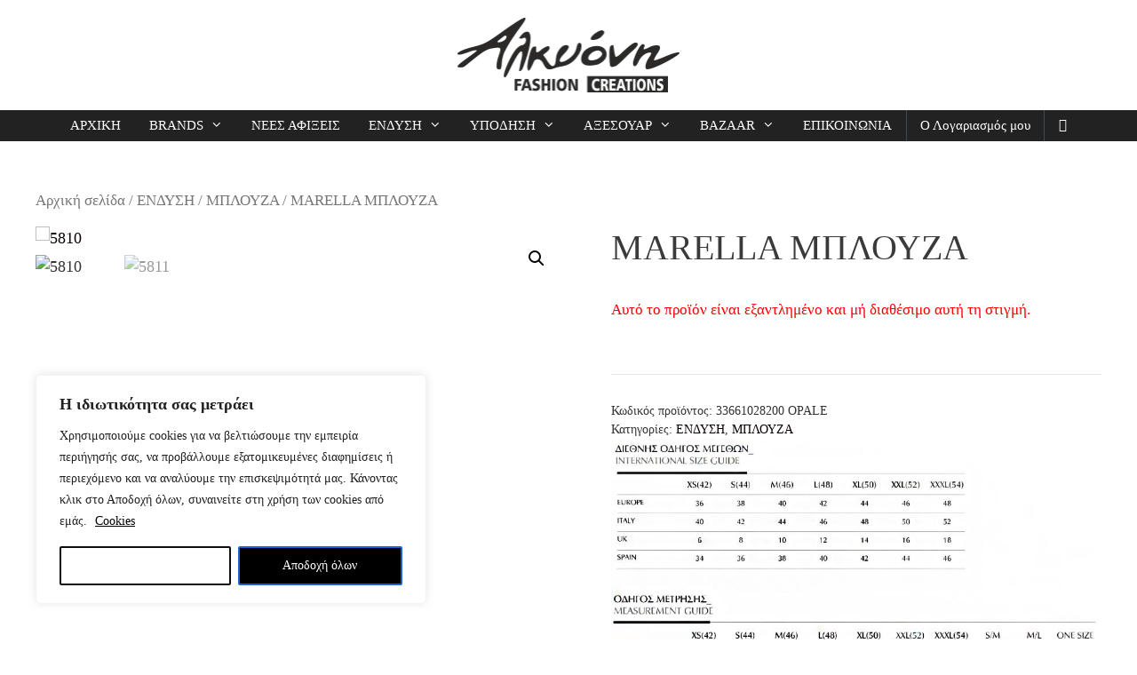

--- FILE ---
content_type: text/html; charset=UTF-8
request_url: https://alkionifashion.com/product/marella-mployza-7-10/
body_size: 38097
content:
<!DOCTYPE html>
<html lang="el">
<head>
	<meta name="facebook-domain-verification" content="kqpe630gzmvugjgr3fdaiarbeow8m4" />
	<meta charset="UTF-8">
	<link rel="profile" href="https://gmpg.org/xfn/11">
	<link rel="stylesheet" id="font-awesome-5-all-css" href="https://alkionifashion.com/wp-content/plugins/elementor/assets/lib/font-awesome/css/all.min.css?ver=2.9.14" media="all">
	<meta name='robots' content='index, follow, max-image-preview:large, max-snippet:-1, max-video-preview:-1' />

	<!-- This site is optimized with the Yoast SEO plugin v20.1 - https://yoast.com/wordpress/plugins/seo/ -->
	<title>MARELLA ΜΠΛΟΥΖΑ - AlkioniFashion - Ενδύματα και αξεσουάρ</title>
	<link rel="canonical" href="https://alkionifashion.com/product/marella-mployza-7-10/" />
	<meta property="og:locale" content="el_GR" />
	<meta property="og:type" content="article" />
	<meta property="og:title" content="MARELLA ΜΠΛΟΥΖΑ - AlkioniFashion - Ενδύματα και αξεσουάρ" />
	<meta property="og:url" content="https://alkionifashion.com/product/marella-mployza-7-10/" />
	<meta property="og:site_name" content="AlkioniFashion - Ενδύματα και αξεσουάρ" />
	<meta property="article:publisher" content="https://www.facebook.com/alkionifashion" />
	<meta property="article:modified_time" content="2023-01-27T16:21:16+00:00" />
	<meta property="og:image" content="https://alkionifashion.com/wp-content/uploads/qIeU0NGxG7W4zQLeGzVrn7acHttqy0dO.jpg" />
	<meta property="og:image:width" content="1200" />
	<meta property="og:image:height" content="1574" />
	<meta property="og:image:type" content="image/jpeg" />
	<meta name="twitter:card" content="summary_large_image" />
	<script type="application/ld+json" class="yoast-schema-graph">{"@context":"https://schema.org","@graph":[{"@type":"WebPage","@id":"https://alkionifashion.com/product/marella-mployza-7-10/","url":"https://alkionifashion.com/product/marella-mployza-7-10/","name":"MARELLA ΜΠΛΟΥΖΑ - AlkioniFashion - Ενδύματα και αξεσουάρ","isPartOf":{"@id":"https://alkionifashion.com/#website"},"primaryImageOfPage":{"@id":"https://alkionifashion.com/product/marella-mployza-7-10/#primaryimage"},"image":{"@id":"https://alkionifashion.com/product/marella-mployza-7-10/#primaryimage"},"thumbnailUrl":"https://alkionifashion.com/wp-content/uploads/qIeU0NGxG7W4zQLeGzVrn7acHttqy0dO.jpg","datePublished":"2022-10-27T18:06:41+00:00","dateModified":"2023-01-27T16:21:16+00:00","breadcrumb":{"@id":"https://alkionifashion.com/product/marella-mployza-7-10/#breadcrumb"},"inLanguage":"el","potentialAction":[{"@type":"ReadAction","target":["https://alkionifashion.com/product/marella-mployza-7-10/"]}]},{"@type":"ImageObject","inLanguage":"el","@id":"https://alkionifashion.com/product/marella-mployza-7-10/#primaryimage","url":"https://alkionifashion.com/wp-content/uploads/qIeU0NGxG7W4zQLeGzVrn7acHttqy0dO.jpg","contentUrl":"https://alkionifashion.com/wp-content/uploads/qIeU0NGxG7W4zQLeGzVrn7acHttqy0dO.jpg","width":1200,"height":1574,"caption":"5810"},{"@type":"BreadcrumbList","@id":"https://alkionifashion.com/product/marella-mployza-7-10/#breadcrumb","itemListElement":[{"@type":"ListItem","position":1,"name":"Home","item":"https://alkionifashion.com/"},{"@type":"ListItem","position":2,"name":"Προϊόντα","item":"https://alkionifashion.com/eshop/"},{"@type":"ListItem","position":3,"name":"MARELLA ΜΠΛΟΥΖΑ"}]},{"@type":"WebSite","@id":"https://alkionifashion.com/#website","url":"https://alkionifashion.com/","name":"AlkioniFashion - Ενδύματα και αξεσουάρ","description":"Γυναικεία ενδύματα και επιλεγμένα αξεσουάρ","publisher":{"@id":"https://alkionifashion.com/#organization"},"potentialAction":[{"@type":"SearchAction","target":{"@type":"EntryPoint","urlTemplate":"https://alkionifashion.com/?s={search_term_string}"},"query-input":"required name=search_term_string"}],"inLanguage":"el"},{"@type":"Organization","@id":"https://alkionifashion.com/#organization","name":"AlkioniFashion - Ενδύματα και αξεσουάρ","url":"https://alkionifashion.com/","logo":{"@type":"ImageObject","inLanguage":"el","@id":"https://alkionifashion.com/#/schema/logo/image/","url":"https://alkionifashion.com/wp-content/uploads/alkionifashion_logo-v_2.png","contentUrl":"https://alkionifashion.com/wp-content/uploads/alkionifashion_logo-v_2.png","width":249,"height":84,"caption":"AlkioniFashion - Ενδύματα και αξεσουάρ"},"image":{"@id":"https://alkionifashion.com/#/schema/logo/image/"},"sameAs":["https://www.facebook.com/alkionifashion","https://www.instagram.com/alkuoni.fashion"]}]}</script>
	<!-- / Yoast SEO plugin. -->


<link rel='dns-prefetch' href='//fonts.googleapis.com' />
<link href='https://fonts.gstatic.com' crossorigin rel='preconnect' />
<link rel="alternate" type="application/rss+xml" title="Ροή RSS &raquo; AlkioniFashion - Ενδύματα και αξεσουάρ" href="https://alkionifashion.com/feed/" />
<link rel="alternate" type="application/rss+xml" title="Ροή Σχολίων &raquo; AlkioniFashion - Ενδύματα και αξεσουάρ" href="https://alkionifashion.com/comments/feed/" />
<link rel="alternate" type="application/rss+xml" title="Ροή Σχολίων AlkioniFashion - Ενδύματα και αξεσουάρ &raquo; MARELLA ΜΠΛΟΥΖΑ" href="https://alkionifashion.com/product/marella-mployza-7-10/feed/" />
<script>
window._wpemojiSettings = {"baseUrl":"https:\/\/s.w.org\/images\/core\/emoji\/14.0.0\/72x72\/","ext":".png","svgUrl":"https:\/\/s.w.org\/images\/core\/emoji\/14.0.0\/svg\/","svgExt":".svg","source":{"concatemoji":"https:\/\/alkionifashion.com\/wp-includes\/js\/wp-emoji-release.min.js?ver=6.1.1"}};
/*! This file is auto-generated */
!function(e,a,t){var n,r,o,i=a.createElement("canvas"),p=i.getContext&&i.getContext("2d");function s(e,t){var a=String.fromCharCode,e=(p.clearRect(0,0,i.width,i.height),p.fillText(a.apply(this,e),0,0),i.toDataURL());return p.clearRect(0,0,i.width,i.height),p.fillText(a.apply(this,t),0,0),e===i.toDataURL()}function c(e){var t=a.createElement("script");t.src=e,t.defer=t.type="text/javascript",a.getElementsByTagName("head")[0].appendChild(t)}for(o=Array("flag","emoji"),t.supports={everything:!0,everythingExceptFlag:!0},r=0;r<o.length;r++)t.supports[o[r]]=function(e){if(p&&p.fillText)switch(p.textBaseline="top",p.font="600 32px Arial",e){case"flag":return s([127987,65039,8205,9895,65039],[127987,65039,8203,9895,65039])?!1:!s([55356,56826,55356,56819],[55356,56826,8203,55356,56819])&&!s([55356,57332,56128,56423,56128,56418,56128,56421,56128,56430,56128,56423,56128,56447],[55356,57332,8203,56128,56423,8203,56128,56418,8203,56128,56421,8203,56128,56430,8203,56128,56423,8203,56128,56447]);case"emoji":return!s([129777,127995,8205,129778,127999],[129777,127995,8203,129778,127999])}return!1}(o[r]),t.supports.everything=t.supports.everything&&t.supports[o[r]],"flag"!==o[r]&&(t.supports.everythingExceptFlag=t.supports.everythingExceptFlag&&t.supports[o[r]]);t.supports.everythingExceptFlag=t.supports.everythingExceptFlag&&!t.supports.flag,t.DOMReady=!1,t.readyCallback=function(){t.DOMReady=!0},t.supports.everything||(n=function(){t.readyCallback()},a.addEventListener?(a.addEventListener("DOMContentLoaded",n,!1),e.addEventListener("load",n,!1)):(e.attachEvent("onload",n),a.attachEvent("onreadystatechange",function(){"complete"===a.readyState&&t.readyCallback()})),(e=t.source||{}).concatemoji?c(e.concatemoji):e.wpemoji&&e.twemoji&&(c(e.twemoji),c(e.wpemoji)))}(window,document,window._wpemojiSettings);
</script>
<style>
img.wp-smiley,
img.emoji {
	display: inline !important;
	border: none !important;
	box-shadow: none !important;
	height: 1em !important;
	width: 1em !important;
	margin: 0 0.07em !important;
	vertical-align: -0.1em !important;
	background: none !important;
	padding: 0 !important;
}
</style>
	<link rel='stylesheet' id='mgwb-style-frontend-css' href='https://alkionifashion.com/wp-content/plugins/ultimate-woocommerce-brands/css/mgwoocommercebrands.css?ver=6.1.1' media='all' />
<link rel='stylesheet' id='generate-fonts-css' href='//fonts.googleapis.com/css?family=Lato:300,300italic,regular,italic,700,700italic,900,900italic' media='all' />
<link rel='stylesheet' id='sbi_styles-css' href='https://alkionifashion.com/wp-content/plugins/instagram-feed/css/sbi-styles.min.css?ver=6.0.7' media='all' />
<link rel='stylesheet' id='wp-block-library-css' href='https://alkionifashion.com/wp-includes/css/dist/block-library/style.min.css?ver=6.1.1' media='all' />
<link rel='stylesheet' id='wc-blocks-vendors-style-css' href='https://alkionifashion.com/wp-content/plugins/woocommerce/packages/woocommerce-blocks/build/wc-blocks-vendors-style.css?ver=9.4.3' media='all' />
<link rel='stylesheet' id='wc-blocks-style-css' href='https://alkionifashion.com/wp-content/plugins/woocommerce/packages/woocommerce-blocks/build/wc-blocks-style.css?ver=9.4.3' media='all' />
<link rel='stylesheet' id='yith-wcan-shortcodes-css' href='https://alkionifashion.com/wp-content/plugins/yith-woocommerce-ajax-navigation/assets/css/shortcodes.css?ver=4.19.0' media='all' />
<style id='yith-wcan-shortcodes-inline-css'>
:root{
	--yith-wcan-filters_colors_titles: #434343;
	--yith-wcan-filters_colors_background: #FFFFFF;
	--yith-wcan-filters_colors_accent: #A7144C;
	--yith-wcan-filters_colors_accent_r: 167;
	--yith-wcan-filters_colors_accent_g: 20;
	--yith-wcan-filters_colors_accent_b: 76;
	--yith-wcan-color_swatches_border_radius: 100%;
	--yith-wcan-color_swatches_size: 30px;
	--yith-wcan-labels_style_background: #FFFFFF;
	--yith-wcan-labels_style_background_hover: #A7144C;
	--yith-wcan-labels_style_background_active: #A7144C;
	--yith-wcan-labels_style_text: #434343;
	--yith-wcan-labels_style_text_hover: #FFFFFF;
	--yith-wcan-labels_style_text_active: #FFFFFF;
	--yith-wcan-anchors_style_text: #434343;
	--yith-wcan-anchors_style_text_hover: #A7144C;
	--yith-wcan-anchors_style_text_active: #A7144C;
}
</style>
<link rel='stylesheet' id='classic-theme-styles-css' href='https://alkionifashion.com/wp-includes/css/classic-themes.min.css?ver=1' media='all' />
<style id='global-styles-inline-css'>
body{--wp--preset--color--black: #000000;--wp--preset--color--cyan-bluish-gray: #abb8c3;--wp--preset--color--white: #ffffff;--wp--preset--color--pale-pink: #f78da7;--wp--preset--color--vivid-red: #cf2e2e;--wp--preset--color--luminous-vivid-orange: #ff6900;--wp--preset--color--luminous-vivid-amber: #fcb900;--wp--preset--color--light-green-cyan: #7bdcb5;--wp--preset--color--vivid-green-cyan: #00d084;--wp--preset--color--pale-cyan-blue: #8ed1fc;--wp--preset--color--vivid-cyan-blue: #0693e3;--wp--preset--color--vivid-purple: #9b51e0;--wp--preset--gradient--vivid-cyan-blue-to-vivid-purple: linear-gradient(135deg,rgba(6,147,227,1) 0%,rgb(155,81,224) 100%);--wp--preset--gradient--light-green-cyan-to-vivid-green-cyan: linear-gradient(135deg,rgb(122,220,180) 0%,rgb(0,208,130) 100%);--wp--preset--gradient--luminous-vivid-amber-to-luminous-vivid-orange: linear-gradient(135deg,rgba(252,185,0,1) 0%,rgba(255,105,0,1) 100%);--wp--preset--gradient--luminous-vivid-orange-to-vivid-red: linear-gradient(135deg,rgba(255,105,0,1) 0%,rgb(207,46,46) 100%);--wp--preset--gradient--very-light-gray-to-cyan-bluish-gray: linear-gradient(135deg,rgb(238,238,238) 0%,rgb(169,184,195) 100%);--wp--preset--gradient--cool-to-warm-spectrum: linear-gradient(135deg,rgb(74,234,220) 0%,rgb(151,120,209) 20%,rgb(207,42,186) 40%,rgb(238,44,130) 60%,rgb(251,105,98) 80%,rgb(254,248,76) 100%);--wp--preset--gradient--blush-light-purple: linear-gradient(135deg,rgb(255,206,236) 0%,rgb(152,150,240) 100%);--wp--preset--gradient--blush-bordeaux: linear-gradient(135deg,rgb(254,205,165) 0%,rgb(254,45,45) 50%,rgb(107,0,62) 100%);--wp--preset--gradient--luminous-dusk: linear-gradient(135deg,rgb(255,203,112) 0%,rgb(199,81,192) 50%,rgb(65,88,208) 100%);--wp--preset--gradient--pale-ocean: linear-gradient(135deg,rgb(255,245,203) 0%,rgb(182,227,212) 50%,rgb(51,167,181) 100%);--wp--preset--gradient--electric-grass: linear-gradient(135deg,rgb(202,248,128) 0%,rgb(113,206,126) 100%);--wp--preset--gradient--midnight: linear-gradient(135deg,rgb(2,3,129) 0%,rgb(40,116,252) 100%);--wp--preset--duotone--dark-grayscale: url('#wp-duotone-dark-grayscale');--wp--preset--duotone--grayscale: url('#wp-duotone-grayscale');--wp--preset--duotone--purple-yellow: url('#wp-duotone-purple-yellow');--wp--preset--duotone--blue-red: url('#wp-duotone-blue-red');--wp--preset--duotone--midnight: url('#wp-duotone-midnight');--wp--preset--duotone--magenta-yellow: url('#wp-duotone-magenta-yellow');--wp--preset--duotone--purple-green: url('#wp-duotone-purple-green');--wp--preset--duotone--blue-orange: url('#wp-duotone-blue-orange');--wp--preset--font-size--small: 13px;--wp--preset--font-size--medium: 20px;--wp--preset--font-size--large: 36px;--wp--preset--font-size--x-large: 42px;}.has-black-color{color: var(--wp--preset--color--black) !important;}.has-cyan-bluish-gray-color{color: var(--wp--preset--color--cyan-bluish-gray) !important;}.has-white-color{color: var(--wp--preset--color--white) !important;}.has-pale-pink-color{color: var(--wp--preset--color--pale-pink) !important;}.has-vivid-red-color{color: var(--wp--preset--color--vivid-red) !important;}.has-luminous-vivid-orange-color{color: var(--wp--preset--color--luminous-vivid-orange) !important;}.has-luminous-vivid-amber-color{color: var(--wp--preset--color--luminous-vivid-amber) !important;}.has-light-green-cyan-color{color: var(--wp--preset--color--light-green-cyan) !important;}.has-vivid-green-cyan-color{color: var(--wp--preset--color--vivid-green-cyan) !important;}.has-pale-cyan-blue-color{color: var(--wp--preset--color--pale-cyan-blue) !important;}.has-vivid-cyan-blue-color{color: var(--wp--preset--color--vivid-cyan-blue) !important;}.has-vivid-purple-color{color: var(--wp--preset--color--vivid-purple) !important;}.has-black-background-color{background-color: var(--wp--preset--color--black) !important;}.has-cyan-bluish-gray-background-color{background-color: var(--wp--preset--color--cyan-bluish-gray) !important;}.has-white-background-color{background-color: var(--wp--preset--color--white) !important;}.has-pale-pink-background-color{background-color: var(--wp--preset--color--pale-pink) !important;}.has-vivid-red-background-color{background-color: var(--wp--preset--color--vivid-red) !important;}.has-luminous-vivid-orange-background-color{background-color: var(--wp--preset--color--luminous-vivid-orange) !important;}.has-luminous-vivid-amber-background-color{background-color: var(--wp--preset--color--luminous-vivid-amber) !important;}.has-light-green-cyan-background-color{background-color: var(--wp--preset--color--light-green-cyan) !important;}.has-vivid-green-cyan-background-color{background-color: var(--wp--preset--color--vivid-green-cyan) !important;}.has-pale-cyan-blue-background-color{background-color: var(--wp--preset--color--pale-cyan-blue) !important;}.has-vivid-cyan-blue-background-color{background-color: var(--wp--preset--color--vivid-cyan-blue) !important;}.has-vivid-purple-background-color{background-color: var(--wp--preset--color--vivid-purple) !important;}.has-black-border-color{border-color: var(--wp--preset--color--black) !important;}.has-cyan-bluish-gray-border-color{border-color: var(--wp--preset--color--cyan-bluish-gray) !important;}.has-white-border-color{border-color: var(--wp--preset--color--white) !important;}.has-pale-pink-border-color{border-color: var(--wp--preset--color--pale-pink) !important;}.has-vivid-red-border-color{border-color: var(--wp--preset--color--vivid-red) !important;}.has-luminous-vivid-orange-border-color{border-color: var(--wp--preset--color--luminous-vivid-orange) !important;}.has-luminous-vivid-amber-border-color{border-color: var(--wp--preset--color--luminous-vivid-amber) !important;}.has-light-green-cyan-border-color{border-color: var(--wp--preset--color--light-green-cyan) !important;}.has-vivid-green-cyan-border-color{border-color: var(--wp--preset--color--vivid-green-cyan) !important;}.has-pale-cyan-blue-border-color{border-color: var(--wp--preset--color--pale-cyan-blue) !important;}.has-vivid-cyan-blue-border-color{border-color: var(--wp--preset--color--vivid-cyan-blue) !important;}.has-vivid-purple-border-color{border-color: var(--wp--preset--color--vivid-purple) !important;}.has-vivid-cyan-blue-to-vivid-purple-gradient-background{background: var(--wp--preset--gradient--vivid-cyan-blue-to-vivid-purple) !important;}.has-light-green-cyan-to-vivid-green-cyan-gradient-background{background: var(--wp--preset--gradient--light-green-cyan-to-vivid-green-cyan) !important;}.has-luminous-vivid-amber-to-luminous-vivid-orange-gradient-background{background: var(--wp--preset--gradient--luminous-vivid-amber-to-luminous-vivid-orange) !important;}.has-luminous-vivid-orange-to-vivid-red-gradient-background{background: var(--wp--preset--gradient--luminous-vivid-orange-to-vivid-red) !important;}.has-very-light-gray-to-cyan-bluish-gray-gradient-background{background: var(--wp--preset--gradient--very-light-gray-to-cyan-bluish-gray) !important;}.has-cool-to-warm-spectrum-gradient-background{background: var(--wp--preset--gradient--cool-to-warm-spectrum) !important;}.has-blush-light-purple-gradient-background{background: var(--wp--preset--gradient--blush-light-purple) !important;}.has-blush-bordeaux-gradient-background{background: var(--wp--preset--gradient--blush-bordeaux) !important;}.has-luminous-dusk-gradient-background{background: var(--wp--preset--gradient--luminous-dusk) !important;}.has-pale-ocean-gradient-background{background: var(--wp--preset--gradient--pale-ocean) !important;}.has-electric-grass-gradient-background{background: var(--wp--preset--gradient--electric-grass) !important;}.has-midnight-gradient-background{background: var(--wp--preset--gradient--midnight) !important;}.has-small-font-size{font-size: var(--wp--preset--font-size--small) !important;}.has-medium-font-size{font-size: var(--wp--preset--font-size--medium) !important;}.has-large-font-size{font-size: var(--wp--preset--font-size--large) !important;}.has-x-large-font-size{font-size: var(--wp--preset--font-size--x-large) !important;}
.wp-block-navigation a:where(:not(.wp-element-button)){color: inherit;}
:where(.wp-block-columns.is-layout-flex){gap: 2em;}
.wp-block-pullquote{font-size: 1.5em;line-height: 1.6;}
</style>
<link rel='stylesheet' id='contact-form-7-css' href='https://alkionifashion.com/wp-content/plugins/contact-form-7/includes/css/styles.css?ver=5.3' media='all' />
<link rel='stylesheet' id='rs-plugin-settings-css' href='https://alkionifashion.com/wp-content/plugins/revslider/public/assets/css/rs6.css?ver=6.2.15' media='all' />
<style id='rs-plugin-settings-inline-css'>
#rs-demo-id {}
</style>
<link rel='stylesheet' id='woocommerce-advanced-product-labels-css' href='https://alkionifashion.com/wp-content/plugins/woocommerce-advanced-product-labels/assets/front-end/css/woocommerce-advanced-product-labels.min.css?ver=1.1.7' media='all' />
<link rel='stylesheet' id='photoswipe-css' href='https://alkionifashion.com/wp-content/plugins/woocommerce/assets/css/photoswipe/photoswipe.min.css?ver=7.4.0' media='all' />
<link rel='stylesheet' id='photoswipe-default-skin-css' href='https://alkionifashion.com/wp-content/plugins/woocommerce/assets/css/photoswipe/default-skin/default-skin.min.css?ver=7.4.0' media='all' />
<link rel='stylesheet' id='woocommerce-layout-css' href='https://alkionifashion.com/wp-content/plugins/woocommerce/assets/css/woocommerce-layout.css?ver=7.4.0' media='all' />
<link rel='stylesheet' id='woocommerce-smallscreen-css' href='https://alkionifashion.com/wp-content/plugins/woocommerce/assets/css/woocommerce-smallscreen.css?ver=7.4.0' media='only screen and (max-width: 768px)' />
<link rel='stylesheet' id='woocommerce-general-css' href='https://alkionifashion.com/wp-content/plugins/woocommerce/assets/css/woocommerce.css?ver=7.4.0' media='all' />
<style id='woocommerce-inline-inline-css'>
.woocommerce form .form-row .required { visibility: visible; }
</style>
<link rel='stylesheet' id='flexible_shipping_notices-css' href='https://alkionifashion.com/wp-content/plugins/flexible-shipping/vendor_prefixed/wpdesk/wp-wpdesk-fs-table-rate/assets/css/notices.css?ver=3.16.4.217' media='all' />
<link rel='stylesheet' id='generate-style-css' href='https://alkionifashion.com/wp-content/themes/generatepress/assets/css/all.min.css?ver=3.0.2' media='all' />
<style id='generate-style-inline-css'>
body{background-color:#ffffff;color:#0a0a0a;}a{color:#9c6969;}a:hover, a:focus, a:active{color:#cea3a3;}body .grid-container{max-width:1425px;}.wp-block-group__inner-container{max-width:1425px;margin-left:auto;margin-right:auto;}.site-header .header-image{width:250px;}body, button, input, select, textarea{font-family:"Lato", sans-serif;font-weight:300;font-size:18px;}body{line-height:1.5;}.entry-content > [class*="wp-block-"]:not(:last-child){margin-bottom:1.5em;}.main-title{font-size:45px;}.main-navigation .main-nav ul ul li a{font-size:14px;}.widget-title{margin-bottom:10px;}.sidebar .widget, .footer-widgets .widget{font-size:16px;}button:not(.menu-toggle),html input[type="button"],input[type="reset"],input[type="submit"],.button,.wp-block-button .wp-block-button__link{font-size:14px;}h1{font-weight:300;font-size:40px;}h2{font-weight:300;font-size:30px;}h3{font-size:20px;}h4{font-size:inherit;}h5{font-size:inherit;}@media (max-width:768px){.main-title{font-size:30px;}h1{font-size:30px;}h2{font-size:25px;}}.top-bar{background-color:#636363;color:#ffffff;}.top-bar a{color:#ffffff;}.top-bar a:hover{color:#303030;}.site-header{background-color:#ffffff;color:#0a0a0a;}.site-header a{color:#9c6969;}.site-header a:hover{color:#cca1a1;}.main-title a,.main-title a:hover{color:#0a0a0a;}.site-description{color:#0a0a0a;}.main-navigation,.main-navigation ul ul{background-color:#222222;}.main-navigation .main-nav ul li a,.menu-toggle, .main-navigation .menu-bar-items{color:#ffffff;}.main-navigation .main-nav ul li:hover > a,.main-navigation .main-nav ul li:focus > a, .main-navigation .main-nav ul li.sfHover > a, .main-navigation .menu-bar-item:hover > a, .main-navigation .menu-bar-item.sfHover > a{color:#ffffff;background-color:#3f3f3f;}button.menu-toggle:hover,button.menu-toggle:focus,.main-navigation .mobile-bar-items a,.main-navigation .mobile-bar-items a:hover,.main-navigation .mobile-bar-items a:focus{color:#ffffff;}.main-navigation .main-nav ul li[class*="current-menu-"] > a{color:#ffffff;background-color:#3f3f3f;}.main-navigation .main-nav ul li[class*="current-menu-"] > a:hover,.main-navigation .main-nav ul li[class*="current-menu-"].sfHover > a{color:#ffffff;background-color:#3f3f3f;}.navigation-search input[type="search"],.navigation-search input[type="search"]:active, .navigation-search input[type="search"]:focus, .main-navigation .main-nav ul li.search-item.active > a, .main-navigation .menu-bar-items .search-item.active > a{color:#555555;background-color:#3f3f3f;}.main-navigation ul ul{background-color:#3f3f3f;}.main-navigation .main-nav ul ul li a{color:#ffffff;}.main-navigation .main-nav ul ul li:hover > a,.main-navigation .main-nav ul ul li:focus > a,.main-navigation .main-nav ul ul li.sfHover > a{color:#ffffff;background-color:#4f4f4f;}.main-navigation .main-nav ul ul li[class*="current-menu-"] > a{color:#ffffff;background-color:#4f4f4f;}.main-navigation .main-nav ul ul li[class*="current-menu-"] > a:hover,.main-navigation .main-nav ul ul li[class*="current-menu-"].sfHover > a{color:#ffffff;background-color:#4f4f4f;}.separate-containers .inside-article, .separate-containers .comments-area, .separate-containers .page-header, .one-container .container, .separate-containers .paging-navigation, .inside-page-header{color:#333333;background-color:#ffffff;}.inside-article a,.paging-navigation a,.comments-area a,.page-header a{color:#0a0000;}.inside-article a:hover,.paging-navigation a:hover,.comments-area a:hover,.page-header a:hover{color:#422929;}.entry-header h1,.page-header h1{color:#353535;}.entry-title a{color:#353535;}.entry-title a:hover{color:#515151;}.entry-meta{color:#333333;}.entry-meta a{color:#0a0a0a;}.entry-meta a:hover{color:#d8abab;}h1{color:#3a3a3a;}h2{color:#303030;}h3{color:#333333;}h4{color:#383838;}h5{color:#2d2d2d;}.sidebar .widget{color:#0a0a0a;background-color:#f2f2f2;}.sidebar .widget a{color:#0a0808;}.sidebar .widget a:hover{color:#0a0404;}.sidebar .widget .widget-title{color:#0a0a0a;}.footer-widgets{color:#555555;background-color:#fff2f2;}.footer-widgets a{color:#232323;}.footer-widgets a:hover{color:#231c1c;}.footer-widgets .widget-title{color:#161616;}.site-info{color:#ffffff;background-color:#222222;}.site-info a{color:#ffffff;}.site-info a:hover{color:#606060;}.footer-bar .widget_nav_menu .current-menu-item a{color:#606060;}input[type="text"],input[type="email"],input[type="url"],input[type="password"],input[type="search"],input[type="tel"],input[type="number"],textarea,select{color:#0a0a0a;background-color:#fafafa;border-color:#cccccc;}input[type="text"]:focus,input[type="email"]:focus,input[type="url"]:focus,input[type="password"]:focus,input[type="search"]:focus,input[type="tel"]:focus,input[type="number"]:focus,textarea:focus,select:focus{color:#0a0a0a;background-color:#ffffff;border-color:#bfbfbf;}button,html input[type="button"],input[type="reset"],input[type="submit"],a.button,a.wp-block-button__link:not(.has-background){color:#ffffff;background-color:#0a0a0a;}button:hover,html input[type="button"]:hover,input[type="reset"]:hover,input[type="submit"]:hover,a.button:hover,button:focus,html input[type="button"]:focus,input[type="reset"]:focus,input[type="submit"]:focus,a.button:focus,a.wp-block-button__link:not(.has-background):active,a.wp-block-button__link:not(.has-background):focus,a.wp-block-button__link:not(.has-background):hover{color:#ffffff;background-color:#9c6969;}a.generate-back-to-top{background-color:#9c6969;color:#ffffff;}a.generate-back-to-top:hover,a.generate-back-to-top:focus{background-color:rgba( 0,0,0,0.6 );color:#ffffff;}@media (max-width: 1105px){.main-navigation .menu-bar-item:hover > a, .main-navigation .menu-bar-item.sfHover > a{background:none;color:#ffffff;}}.inside-top-bar{padding:10px;}.entry-content .alignwide, body:not(.no-sidebar) .entry-content .alignfull{margin-left:-40px;width:calc(100% + 80px);max-width:calc(100% + 80px);}.separate-containers .widget, .separate-containers .site-main > *, .separate-containers .page-header, .widget-area .main-navigation{margin-bottom:15px;}.separate-containers .site-main{margin:15px;}.both-right.separate-containers .inside-left-sidebar{margin-right:7px;}.both-right.separate-containers .inside-right-sidebar{margin-left:7px;}.both-left.separate-containers .inside-left-sidebar{margin-right:7px;}.both-left.separate-containers .inside-right-sidebar{margin-left:7px;}.separate-containers .page-header-image, .separate-containers .page-header-contained, .separate-containers .page-header-image-single, .separate-containers .page-header-content-single{margin-top:15px;}.separate-containers .inside-right-sidebar, .separate-containers .inside-left-sidebar{margin-top:15px;margin-bottom:15px;}.main-navigation .main-nav ul li a,.menu-toggle,.main-navigation .mobile-bar-items a{padding-left:16px;padding-right:16px;line-height:72px;}.main-navigation .main-nav ul ul li a{padding:10px 16px 10px 16px;}.navigation-search input[type="search"]{height:72px;}.rtl .menu-item-has-children .dropdown-menu-toggle{padding-left:16px;}.menu-item-has-children .dropdown-menu-toggle{padding-right:16px;}.rtl .main-navigation .main-nav ul li.menu-item-has-children > a{padding-right:16px;}.widget-area .widget{padding:15px 10px 15px 10px;}.site-info{padding:20px;}@media (max-width:768px){.separate-containers .inside-article, .separate-containers .comments-area, .separate-containers .page-header, .separate-containers .paging-navigation, .one-container .site-content, .inside-page-header, .wp-block-group__inner-container{padding:30px;}.site-info{padding-right:10px;padding-left:10px;}.entry-content .alignwide, body:not(.no-sidebar) .entry-content .alignfull{margin-left:-30px;width:calc(100% + 60px);max-width:calc(100% + 60px);}}/* End cached CSS */@media (max-width: 1105px){.main-navigation .menu-toggle,.main-navigation .mobile-bar-items,.sidebar-nav-mobile:not(#sticky-placeholder){display:block;}.main-navigation ul,.gen-sidebar-nav{display:none;}[class*="nav-float-"] .site-header .inside-header > *{float:none;clear:both;}}
.footer-widgets{background-image:url('https://alkionifashion.com/wp-content/uploads/FT_BG.jpg');background-repeat:no-repeat;background-size:cover;background-attachment:local;}
.main-navigation .main-nav ul li a,.menu-toggle,.main-navigation .mobile-bar-items a{transition: line-height 300ms ease}.main-navigation.toggled .main-nav > ul{background-color: #222222}
.post-image:not(:first-child), .page-content:not(:first-child), .entry-content:not(:first-child), .entry-summary:not(:first-child), footer.entry-meta{margin-top:1em;}.post-image-above-header .inside-article div.featured-image, .post-image-above-header .inside-article div.post-image{margin-bottom:1em;}
</style>
<link rel='stylesheet' id='generate-font-icons-css' href='https://alkionifashion.com/wp-content/themes/generatepress/assets/css/components/font-icons.min.css?ver=3.0.2' media='all' />
<link rel='stylesheet' id='generate-child-css' href='https://alkionifashion.com/wp-content/themes/generatepress_child/style.css?ver=1607157524' media='all' />
<link rel='stylesheet' id='generate-sticky-css' href='https://alkionifashion.com/wp-content/plugins/gp-premium/menu-plus/functions/css/sticky.min.css?ver=1.12.2' media='all' />
<link rel='stylesheet' id='generate-woocommerce-css' href='https://alkionifashion.com/wp-content/plugins/gp-premium/woocommerce/functions/css/woocommerce.min.css?ver=1.12.2' media='all' />
<style id='generate-woocommerce-inline-css'>
.woocommerce ul.products li.product .woocommerce-LoopProduct-link{color:#0a0a0a;}.woocommerce ul.products li.product .woocommerce-LoopProduct-link:hover{color:#919191;}.woocommerce ul.products li.product .woocommerce-LoopProduct-link h2, .woocommerce ul.products li.product .woocommerce-loop-category__title{font-weight:normal;text-transform:none;font-size:20px;}.woocommerce .up-sells ul.products li.product .woocommerce-LoopProduct-link h2, .woocommerce .cross-sells ul.products li.product .woocommerce-LoopProduct-link h2, .woocommerce .related ul.products li.product .woocommerce-LoopProduct-link h2{font-size:20px;}.woocommerce #respond input#submit, .woocommerce a.button, .woocommerce button.button, .woocommerce input.button{color:#ffffff;background-color:#0a0a0a;font-weight:normal;text-transform:none;font-size:14px;}.woocommerce #respond input#submit:hover, .woocommerce a.button:hover, .woocommerce button.button:hover, .woocommerce input.button:hover{color:#ffffff;background-color:#9c6969;}.woocommerce #respond input#submit.alt, .woocommerce a.button.alt, .woocommerce button.button.alt, .woocommerce input.button.alt, .woocommerce #respond input#submit.alt.disabled, .woocommerce #respond input#submit.alt.disabled:hover, .woocommerce #respond input#submit.alt:disabled, .woocommerce #respond input#submit.alt:disabled:hover, .woocommerce #respond input#submit.alt:disabled[disabled], .woocommerce #respond input#submit.alt:disabled[disabled]:hover, .woocommerce a.button.alt.disabled, .woocommerce a.button.alt.disabled:hover, .woocommerce a.button.alt:disabled, .woocommerce a.button.alt:disabled:hover, .woocommerce a.button.alt:disabled[disabled], .woocommerce a.button.alt:disabled[disabled]:hover, .woocommerce button.button.alt.disabled, .woocommerce button.button.alt.disabled:hover, .woocommerce button.button.alt:disabled, .woocommerce button.button.alt:disabled:hover, .woocommerce button.button.alt:disabled[disabled], .woocommerce button.button.alt:disabled[disabled]:hover, .woocommerce input.button.alt.disabled, .woocommerce input.button.alt.disabled:hover, .woocommerce input.button.alt:disabled, .woocommerce input.button.alt:disabled:hover, .woocommerce input.button.alt:disabled[disabled], .woocommerce input.button.alt:disabled[disabled]:hover{color:#ffffff;background-color:#007205;}.woocommerce #respond input#submit.alt:hover, .woocommerce a.button.alt:hover, .woocommerce button.button.alt:hover, .woocommerce input.button.alt:hover{color:#ffffff;background-color:#246811;}.woocommerce .star-rating span:before, .woocommerce p.stars:hover a::before{color:#ffa200;}.woocommerce span.onsale{background-color:#222222;color:#ffffff;}.woocommerce ul.products li.product .price, .woocommerce div.product p.price{color:#0f0f0f;}.woocommerce div.product .woocommerce-tabs ul.tabs li a{color:#555555;}.woocommerce div.product .woocommerce-tabs ul.tabs li a:hover, .woocommerce div.product .woocommerce-tabs ul.tabs li.active a{color:#1e73be;}.woocommerce-message{background-color:#000c08;color:#ffffff;}div.woocommerce-message a.button, div.woocommerce-message a.button:focus, div.woocommerce-message a.button:hover, div.woocommerce-message a, div.woocommerce-message a:focus, div.woocommerce-message a:hover{color:#ffffff;}.woocommerce-info{background-color:#303030;color:#ffffff;}div.woocommerce-info a.button, div.woocommerce-info a.button:focus, div.woocommerce-info a.button:hover, div.woocommerce-info a, div.woocommerce-info a:focus, div.woocommerce-info a:hover{color:#ffffff;}.woocommerce-error{background-color:#e8626d;color:#ffffff;}div.woocommerce-error a.button, div.woocommerce-error a.button:focus, div.woocommerce-error a.button:hover, div.woocommerce-error a, div.woocommerce-error a:focus, div.woocommerce-error a:hover{color:#ffffff;}.woocommerce-product-details__short-description{color:#333333;}#wc-mini-cart{background-color:#ffffff;color:#262626;}#wc-mini-cart a:not(.button), #wc-mini-cart a.remove{color:#262626;}#wc-mini-cart .button{color:#ffffff;}#wc-mini-cart .button:hover, #wc-mini-cart .button:focus, #wc-mini-cart .button:active{color:#ffffff;}.woocommerce #content div.product div.images, .woocommerce div.product div.images, .woocommerce-page #content div.product div.images, .woocommerce-page div.product div.images{width:50%;}.woocommerce.widget_shopping_cart .woocommerce-mini-cart__buttons a{font-family:inherit;}.add-to-cart-panel{background-color:#ffffff;color:#3d3d3d;}.add-to-cart-panel a:not(.button){color:#3d3d3d;}.woocommerce .widget_price_filter .price_slider_wrapper .ui-widget-content{background-color:#0c0c0c;}.woocommerce .widget_price_filter .ui-slider .ui-slider-range, .woocommerce .widget_price_filter .ui-slider .ui-slider-handle{background-color:#1e1e1e;}.wc-columns-container .products, .woocommerce .related ul.products, .woocommerce .up-sells ul.products{grid-gap:25px;}@media (min-width: 769px) and (max-width: 1024px){.woocommerce .wc-columns-container.wc-tablet-columns-2 .products{-ms-grid-columns:(1fr)[2];grid-template-columns:repeat(2, 1fr);}.wc-related-upsell-tablet-columns-2 .related ul.products, .wc-related-upsell-tablet-columns-2 .up-sells ul.products{-ms-grid-columns:(1fr)[2];grid-template-columns:repeat(2, 1fr);}}@media (max-width:768px){.add-to-cart-panel .continue-shopping{background-color:#ffffff;}}@media (max-width: 1105px){.mobile-bar-items + .menu-toggle{text-align:left;}nav.toggled .main-nav li.wc-menu-item{display:none !important;}body.nav-search-enabled .wc-menu-cart-activated:not(#mobile-header) .mobile-bar-items{float:right;position:relative;}.nav-search-enabled .wc-menu-cart-activated:not(#mobile-header) .menu-toggle{float:left;width:auto;}.mobile-bar-items.wc-mobile-cart-items{z-index:1;}}
</style>
<link rel='stylesheet' id='generate-woocommerce-mobile-css' href='https://alkionifashion.com/wp-content/plugins/gp-premium/woocommerce/functions/css/woocommerce-mobile.min.css?ver=1.12.2' media='(max-width:768px)' />
<link rel='stylesheet' id='gp-premium-icons-css' href='https://alkionifashion.com/wp-content/plugins/gp-premium/general/icons/icons.min.css?ver=1.12.2' media='all' />
<script src='https://alkionifashion.com/wp-includes/js/jquery/jquery.min.js?ver=3.6.1' id='jquery-core-js'></script>
<script src='https://alkionifashion.com/wp-includes/js/jquery/jquery-migrate.min.js?ver=3.3.2' id='jquery-migrate-js'></script>
<script id='cookie-law-info-js-extra'>
var _ckyConfig = {"_ipData":[],"_assetsURL":"https:\/\/alkionifashion.com\/wp-content\/plugins\/cookie-law-info\/lite\/frontend\/images\/","_publicURL":"https:\/\/alkionifashion.com","_expiry":"365","_categories":[{"name":"Necessary","slug":"necessary","isNecessary":true,"ccpaDoNotSell":true,"cookies":[],"active":true,"defaultConsent":{"gdpr":true,"ccpa":true}},{"name":"Functional","slug":"functional","isNecessary":false,"ccpaDoNotSell":true,"cookies":[],"active":true,"defaultConsent":{"gdpr":false,"ccpa":false}},{"name":"Analytics","slug":"analytics","isNecessary":false,"ccpaDoNotSell":true,"cookies":[],"active":true,"defaultConsent":{"gdpr":false,"ccpa":false}},{"name":"Performance","slug":"performance","isNecessary":false,"ccpaDoNotSell":true,"cookies":[],"active":true,"defaultConsent":{"gdpr":false,"ccpa":false}},{"name":"Advertisement","slug":"advertisement","isNecessary":false,"ccpaDoNotSell":true,"cookies":[],"active":true,"defaultConsent":{"gdpr":false,"ccpa":false}}],"_activeLaw":"gdpr","_rootDomain":"","_block":"1","_showBanner":"1","_bannerConfig":{"settings":{"type":"box","position":"bottom-left","applicableLaw":"gdpr"},"behaviours":{"reloadBannerOnAccept":false,"loadAnalyticsByDefault":false,"animations":{"onLoad":"animate","onHide":"sticky"}},"config":{"revisitConsent":{"status":true,"tag":"revisit-consent","position":"bottom-left","meta":{"url":"#"},"styles":{"background-color":"#0056A7"},"elements":{"title":{"type":"text","tag":"revisit-consent-title","status":true,"styles":{"color":"#0056a7"}}}},"preferenceCenter":{"toggle":{"status":true,"tag":"detail-category-toggle","type":"toggle","states":{"active":{"styles":{"background-color":"#1863DC"}},"inactive":{"styles":{"background-color":"#D0D5D2"}}}}},"categoryPreview":{"status":false,"toggle":{"status":true,"tag":"detail-category-preview-toggle","type":"toggle","states":{"active":{"styles":{"background-color":"#1863DC"}},"inactive":{"styles":{"background-color":"#D0D5D2"}}}}},"videoPlaceholder":{"status":true,"styles":{"background-color":"#000000","border-color":"#000000","color":"#ffffff"}},"readMore":{"status":true,"tag":"readmore-button","type":"link","meta":{"noFollow":true,"newTab":true},"styles":{"color":"#000000","background-color":"transparent","border-color":"transparent"}},"auditTable":{"status":false},"optOption":{"status":true,"toggle":{"status":true,"tag":"optout-option-toggle","type":"toggle","states":{"active":{"styles":{"background-color":"#1863dc"}},"inactive":{"styles":{"background-color":"#FFFFFF"}}}}}}},"_version":"3.0.8","_logConsent":"1","_tags":[{"tag":"accept-button","styles":{"color":"#FFFFFF","background-color":"#000000","border-color":"#1863DC"}},{"tag":"reject-button","styles":{"color":"#050506","background-color":"#FFFFFF","border-color":"#0E0E0E"}},{"tag":"settings-button","styles":{"color":"#272727","background-color":"#FFFFFF","border-color":"#212121"}},{"tag":"readmore-button","styles":{"color":"#000000","background-color":"transparent","border-color":"transparent"}},{"tag":"donotsell-button","styles":{"color":"#1863DC","background-color":"transparent","border-color":"transparent"}},{"tag":"accept-button","styles":{"color":"#FFFFFF","background-color":"#000000","border-color":"#1863DC"}},{"tag":"revisit-consent","styles":{"background-color":"#0056A7"}}],"_shortCodes":[{"key":"cky_readmore","content":"<a href=\"https:\/\/alkionifashion.com\/politiki-aporritoy-amp-symmorfosi-gdpr\/\" class=\"cky-policy\" aria-label=\"Cookies\" target=\"_blank\" rel=\"noopener\" data-cky-tag=\"readmore-button\">Cookies<\/a>","tag":"readmore-button","status":true,"attributes":{"rel":"nofollow","target":"_blank"}},{"key":"cky_show_desc","content":"<button class=\"cky-show-desc-btn\" data-cky-tag=\"show-desc-button\" aria-label=\"Show more\">Show more<\/button>","tag":"show-desc-button","status":true,"attributes":[]},{"key":"cky_hide_desc","content":"<button class=\"cky-show-desc-btn\" data-cky-tag=\"hide-desc-button\" aria-label=\"Show less\">Show less<\/button>","tag":"hide-desc-button","status":true,"attributes":[]},{"key":"cky_category_toggle_label","content":"[cky_{{status}}_category_label] [cky_preference_{{category_slug}}_title]","tag":"","status":true,"attributes":[]},{"key":"cky_enable_category_label","content":"Enable","tag":"","status":true,"attributes":[]},{"key":"cky_disable_category_label","content":"Disable","tag":"","status":true,"attributes":[]},{"key":"cky_video_placeholder","content":"<div class=\"video-placeholder-normal\" data-cky-tag=\"video-placeholder\" id=\"[UNIQUEID]\"><p class=\"video-placeholder-text-normal\" data-cky-tag=\"placeholder-title\">\u03c0\u03b1\u03c1\u03b1\u03ba\u03b1\u03bb\u03ce \u03b1\u03c0\u03bf\u03b4\u03b5\u03c7\u03c4\u03b5\u03af\u03c4\u03b5 \u03c4\u03b1 Cookies<\/p><\/div>","tag":"","status":true,"attributes":[]},{"key":"cky_enable_optout_label","content":"Enable","tag":"","status":true,"attributes":[]},{"key":"cky_disable_optout_label","content":"Disable","tag":"","status":true,"attributes":[]},{"key":"cky_optout_toggle_label","content":"[cky_{{status}}_optout_label] [cky_optout_option_title]","tag":"","status":true,"attributes":[]},{"key":"cky_optout_option_title","content":"Do Not Sell My Personal Information","tag":"","status":true,"attributes":[]},{"key":"cky_optout_close_label","content":"Close","tag":"","status":true,"attributes":[]}],"_rtl":"","_providersToBlock":[]};
var _ckyStyles = {"css":".cky-overlay{background: #000000; opacity: 0.4; position: fixed; top: 0; left: 0; width: 100%; height: 100%; z-index: 99999999;}.cky-hide{display: none;}.cky-btn-revisit-wrapper{display: flex; align-items: center; justify-content: center; background: #0056a7; width: 45px; height: 45px; border-radius: 50%; position: fixed; z-index: 999999; cursor: pointer;}.cky-revisit-bottom-left{bottom: 15px; left: 15px;}.cky-revisit-bottom-right{bottom: 15px; right: 15px;}.cky-btn-revisit-wrapper .cky-btn-revisit{display: flex; align-items: center; justify-content: center; background: none; border: none; cursor: pointer; position: relative; margin: 0; padding: 0;}.cky-btn-revisit-wrapper .cky-btn-revisit img{max-width: fit-content; margin: 0; height: 30px; width: 30px;}.cky-revisit-bottom-left:hover::before{content: attr(data-tooltip); position: absolute; background: #4e4b66; color: #ffffff; left: calc(100% + 7px); font-size: 12px; line-height: 16px; width: max-content; padding: 4px 8px; border-radius: 4px;}.cky-revisit-bottom-left:hover::after{position: absolute; content: \"\"; border: 5px solid transparent; left: calc(100% + 2px); border-left-width: 0; border-right-color: #4e4b66;}.cky-revisit-bottom-right:hover::before{content: attr(data-tooltip); position: absolute; background: #4e4b66; color: #ffffff; right: calc(100% + 7px); font-size: 12px; line-height: 16px; width: max-content; padding: 4px 8px; border-radius: 4px;}.cky-revisit-bottom-right:hover::after{position: absolute; content: \"\"; border: 5px solid transparent; right: calc(100% + 2px); border-right-width: 0; border-left-color: #4e4b66;}.cky-revisit-hide{display: none;}.cky-consent-container{position: fixed; width: 440px; box-sizing: border-box; z-index: 9999999; border-radius: 6px;}.cky-consent-container .cky-consent-bar{background: #ffffff; border: 1px solid; padding: 20px 26px; box-shadow: 0 -1px 10px 0 #acabab4d; border-radius: 6px;}.cky-box-bottom-left{bottom: 40px; left: 40px;}.cky-box-bottom-right{bottom: 40px; right: 40px;}.cky-box-top-left{top: 40px; left: 40px;}.cky-box-top-right{top: 40px; right: 40px;}.cky-custom-brand-logo-wrapper .cky-custom-brand-logo{width: 100px; height: auto; margin: 0 0 12px 0;}.cky-notice .cky-title{color: #212121; font-weight: 700; font-size: 18px; line-height: 24px; margin: 0 0 12px 0;}.cky-notice-des *,.cky-preference-content-wrapper *,.cky-accordion-header-des *,.cky-gpc-wrapper .cky-gpc-desc *{font-size: 14px;}.cky-notice-des{color: #212121; font-size: 14px; line-height: 24px; font-weight: 400;}.cky-notice-des img{height: 25px; width: 25px;}.cky-consent-bar .cky-notice-des p,.cky-gpc-wrapper .cky-gpc-desc p,.cky-preference-body-wrapper .cky-preference-content-wrapper p,.cky-accordion-header-wrapper .cky-accordion-header-des p,.cky-cookie-des-table li div:last-child p{color: inherit; margin-top: 0;}.cky-notice-des P:last-child,.cky-preference-content-wrapper p:last-child,.cky-cookie-des-table li div:last-child p:last-child,.cky-gpc-wrapper .cky-gpc-desc p:last-child{margin-bottom: 0;}.cky-notice-des a.cky-policy,.cky-notice-des button.cky-policy{font-size: 14px; color: #1863dc; white-space: nowrap; cursor: pointer; background: transparent; border: 1px solid; text-decoration: underline;}.cky-notice-des button.cky-policy{padding: 0;}.cky-notice-des a.cky-policy:focus-visible,.cky-notice-des button.cky-policy:focus-visible,.cky-preference-content-wrapper .cky-show-desc-btn:focus-visible,.cky-accordion-header .cky-accordion-btn:focus-visible,.cky-preference-header .cky-btn-close:focus-visible,.cky-switch input[type=\"checkbox\"]:focus-visible,.cky-footer-wrapper a:focus-visible,.cky-btn:focus-visible{outline: 2px solid #1863dc; outline-offset: 2px;}.cky-btn:focus:not(:focus-visible),.cky-accordion-header .cky-accordion-btn:focus:not(:focus-visible),.cky-preference-content-wrapper .cky-show-desc-btn:focus:not(:focus-visible),.cky-btn-revisit-wrapper .cky-btn-revisit:focus:not(:focus-visible),.cky-preference-header .cky-btn-close:focus:not(:focus-visible),.cky-consent-bar .cky-banner-btn-close:focus:not(:focus-visible){outline: 0;}button.cky-show-desc-btn:not(:hover):not(:active){color: #1863dc; background: transparent;}button.cky-accordion-btn:not(:hover):not(:active),button.cky-banner-btn-close:not(:hover):not(:active),button.cky-btn-revisit:not(:hover):not(:active),button.cky-btn-close:not(:hover):not(:active){background: transparent;}.cky-consent-bar button:hover,.cky-modal.cky-modal-open button:hover,.cky-consent-bar button:focus,.cky-modal.cky-modal-open button:focus{text-decoration: none;}.cky-notice-btn-wrapper{display: flex; justify-content: flex-start; align-items: center; flex-wrap: wrap; margin-top: 16px;}.cky-notice-btn-wrapper .cky-btn{text-shadow: none; box-shadow: none;}.cky-btn{flex: auto; max-width: 100%; font-size: 14px; font-family: inherit; line-height: 24px; padding: 8px; font-weight: 500; margin: 0 8px 0 0; border-radius: 2px; cursor: pointer; text-align: center; text-transform: none; min-height: 0;}.cky-btn:hover{opacity: 0.8;}.cky-btn-customize{color: #1863dc; background: transparent; border: 2px solid #1863dc;}.cky-btn-reject{color: #1863dc; background: transparent; border: 2px solid #1863dc;}.cky-btn-accept{background: #1863dc; color: #ffffff; border: 2px solid #1863dc;}.cky-btn:last-child{margin-right: 0;}@media (max-width: 576px){.cky-box-bottom-left{bottom: 0; left: 0;}.cky-box-bottom-right{bottom: 0; right: 0;}.cky-box-top-left{top: 0; left: 0;}.cky-box-top-right{top: 0; right: 0;}}@media (max-width: 440px){.cky-box-bottom-left, .cky-box-bottom-right, .cky-box-top-left, .cky-box-top-right{width: 100%; max-width: 100%;}.cky-consent-container .cky-consent-bar{padding: 20px 0;}.cky-custom-brand-logo-wrapper, .cky-notice .cky-title, .cky-notice-des, .cky-notice-btn-wrapper{padding: 0 24px;}.cky-notice-des{max-height: 40vh; overflow-y: scroll;}.cky-notice-btn-wrapper{flex-direction: column; margin-top: 0;}.cky-btn{width: 100%; margin: 10px 0 0 0;}.cky-notice-btn-wrapper .cky-btn-customize{order: 2;}.cky-notice-btn-wrapper .cky-btn-reject{order: 3;}.cky-notice-btn-wrapper .cky-btn-accept{order: 1; margin-top: 16px;}}@media (max-width: 352px){.cky-notice .cky-title{font-size: 16px;}.cky-notice-des *{font-size: 12px;}.cky-notice-des, .cky-btn{font-size: 12px;}}.cky-modal.cky-modal-open{display: flex; visibility: visible; -webkit-transform: translate(-50%, -50%); -moz-transform: translate(-50%, -50%); -ms-transform: translate(-50%, -50%); -o-transform: translate(-50%, -50%); transform: translate(-50%, -50%); top: 50%; left: 50%; transition: all 1s ease;}.cky-modal{box-shadow: 0 32px 68px rgba(0, 0, 0, 0.3); margin: 0 auto; position: fixed; max-width: 100%; background: #ffffff; top: 50%; box-sizing: border-box; border-radius: 6px; z-index: 999999999; color: #212121; -webkit-transform: translate(-50%, 100%); -moz-transform: translate(-50%, 100%); -ms-transform: translate(-50%, 100%); -o-transform: translate(-50%, 100%); transform: translate(-50%, 100%); visibility: hidden; transition: all 0s ease;}.cky-preference-center{max-height: 79vh; overflow: hidden; width: 845px; overflow: hidden; flex: 1 1 0; display: flex; flex-direction: column; border-radius: 6px;}.cky-preference-header{display: flex; align-items: center; justify-content: space-between; padding: 22px 24px; border-bottom: 1px solid;}.cky-preference-header .cky-preference-title{font-size: 18px; font-weight: 700; line-height: 24px;}.cky-preference-header .cky-btn-close{margin: 0; cursor: pointer; vertical-align: middle; padding: 0; background: none; border: none; width: auto; height: auto; min-height: 0; line-height: 0; text-shadow: none; box-shadow: none;}.cky-preference-header .cky-btn-close img{margin: 0; height: 10px; width: 10px;}.cky-preference-body-wrapper{padding: 0 24px; flex: 1; overflow: auto; box-sizing: border-box;}.cky-preference-content-wrapper,.cky-gpc-wrapper .cky-gpc-desc{font-size: 14px; line-height: 24px; font-weight: 400; padding: 12px 0;}.cky-preference-content-wrapper{border-bottom: 1px solid;}.cky-preference-content-wrapper img{height: 25px; width: 25px;}.cky-preference-content-wrapper .cky-show-desc-btn{font-size: 14px; font-family: inherit; color: #1863dc; text-decoration: none; line-height: 24px; padding: 0; margin: 0; white-space: nowrap; cursor: pointer; background: transparent; border-color: transparent; text-transform: none; min-height: 0; text-shadow: none; box-shadow: none;}.cky-accordion-wrapper{margin-bottom: 10px;}.cky-accordion{border-bottom: 1px solid;}.cky-accordion:last-child{border-bottom: none;}.cky-accordion .cky-accordion-item{display: flex; margin-top: 10px;}.cky-accordion .cky-accordion-body{display: none;}.cky-accordion.cky-accordion-active .cky-accordion-body{display: block; padding: 0 22px; margin-bottom: 16px;}.cky-accordion-header-wrapper{cursor: pointer; width: 100%;}.cky-accordion-item .cky-accordion-header{display: flex; justify-content: space-between; align-items: center;}.cky-accordion-header .cky-accordion-btn{font-size: 16px; font-family: inherit; color: #212121; line-height: 24px; background: none; border: none; font-weight: 700; padding: 0; margin: 0; cursor: pointer; text-transform: none; min-height: 0; text-shadow: none; box-shadow: none;}.cky-accordion-header .cky-always-active{color: #008000; font-weight: 600; line-height: 24px; font-size: 14px;}.cky-accordion-header-des{font-size: 14px; line-height: 24px; margin: 10px 0 16px 0;}.cky-accordion-chevron{margin-right: 22px; position: relative; cursor: pointer;}.cky-accordion-chevron-hide{display: none;}.cky-accordion .cky-accordion-chevron i::before{content: \"\"; position: absolute; border-right: 1.4px solid; border-bottom: 1.4px solid; border-color: inherit; height: 6px; width: 6px; -webkit-transform: rotate(-45deg); -moz-transform: rotate(-45deg); -ms-transform: rotate(-45deg); -o-transform: rotate(-45deg); transform: rotate(-45deg); transition: all 0.2s ease-in-out; top: 8px;}.cky-accordion.cky-accordion-active .cky-accordion-chevron i::before{-webkit-transform: rotate(45deg); -moz-transform: rotate(45deg); -ms-transform: rotate(45deg); -o-transform: rotate(45deg); transform: rotate(45deg);}.cky-audit-table{background: #f4f4f4; border-radius: 6px;}.cky-audit-table .cky-empty-cookies-text{color: inherit; font-size: 12px; line-height: 24px; margin: 0; padding: 10px;}.cky-audit-table .cky-cookie-des-table{font-size: 12px; line-height: 24px; font-weight: normal; padding: 15px 10px; border-bottom: 1px solid; border-bottom-color: inherit; margin: 0;}.cky-audit-table .cky-cookie-des-table:last-child{border-bottom: none;}.cky-audit-table .cky-cookie-des-table li{list-style-type: none; display: flex; padding: 3px 0;}.cky-audit-table .cky-cookie-des-table li:first-child{padding-top: 0;}.cky-cookie-des-table li div:first-child{width: 100px; font-weight: 600; word-break: break-word; word-wrap: break-word;}.cky-cookie-des-table li div:last-child{flex: 1; word-break: break-word; word-wrap: break-word; margin-left: 8px;}.cky-footer-shadow{display: block; width: 100%; height: 40px; background: linear-gradient(180deg, rgba(255, 255, 255, 0) 0%, #ffffff 100%); position: absolute; bottom: calc(100% - 1px);}.cky-footer-wrapper{position: relative;}.cky-prefrence-btn-wrapper{display: flex; flex-wrap: wrap; align-items: center; justify-content: center; padding: 22px 24px; border-top: 1px solid;}.cky-prefrence-btn-wrapper .cky-btn{flex: auto; max-width: 100%; text-shadow: none; box-shadow: none;}.cky-btn-preferences{color: #1863dc; background: transparent; border: 2px solid #1863dc;}.cky-preference-header,.cky-preference-body-wrapper,.cky-preference-content-wrapper,.cky-accordion-wrapper,.cky-accordion,.cky-accordion-wrapper,.cky-footer-wrapper,.cky-prefrence-btn-wrapper{border-color: inherit;}@media (max-width: 845px){.cky-modal{max-width: calc(100% - 16px);}}@media (max-width: 576px){.cky-modal{max-width: 100%;}.cky-preference-center{max-height: 100vh;}.cky-prefrence-btn-wrapper{flex-direction: column;}.cky-accordion.cky-accordion-active .cky-accordion-body{padding-right: 0;}.cky-prefrence-btn-wrapper .cky-btn{width: 100%; margin: 10px 0 0 0;}.cky-prefrence-btn-wrapper .cky-btn-reject{order: 3;}.cky-prefrence-btn-wrapper .cky-btn-accept{order: 1; margin-top: 0;}.cky-prefrence-btn-wrapper .cky-btn-preferences{order: 2;}}@media (max-width: 425px){.cky-accordion-chevron{margin-right: 15px;}.cky-notice-btn-wrapper{margin-top: 0;}.cky-accordion.cky-accordion-active .cky-accordion-body{padding: 0 15px;}}@media (max-width: 352px){.cky-preference-header .cky-preference-title{font-size: 16px;}.cky-preference-header{padding: 16px 24px;}.cky-preference-content-wrapper *, .cky-accordion-header-des *{font-size: 12px;}.cky-preference-content-wrapper, .cky-preference-content-wrapper .cky-show-more, .cky-accordion-header .cky-always-active, .cky-accordion-header-des, .cky-preference-content-wrapper .cky-show-desc-btn, .cky-notice-des a.cky-policy{font-size: 12px;}.cky-accordion-header .cky-accordion-btn{font-size: 14px;}}.cky-switch{display: flex;}.cky-switch input[type=\"checkbox\"]{position: relative; width: 44px; height: 24px; margin: 0; background: #d0d5d2; -webkit-appearance: none; border-radius: 50px; cursor: pointer; outline: 0; border: none; top: 0;}.cky-switch input[type=\"checkbox\"]:checked{background: #1863dc;}.cky-switch input[type=\"checkbox\"]:before{position: absolute; content: \"\"; height: 20px; width: 20px; left: 2px; bottom: 2px; border-radius: 50%; background-color: white; -webkit-transition: 0.4s; transition: 0.4s; margin: 0;}.cky-switch input[type=\"checkbox\"]:after{display: none;}.cky-switch input[type=\"checkbox\"]:checked:before{-webkit-transform: translateX(20px); -ms-transform: translateX(20px); transform: translateX(20px);}@media (max-width: 425px){.cky-switch input[type=\"checkbox\"]{width: 38px; height: 21px;}.cky-switch input[type=\"checkbox\"]:before{height: 17px; width: 17px;}.cky-switch input[type=\"checkbox\"]:checked:before{-webkit-transform: translateX(17px); -ms-transform: translateX(17px); transform: translateX(17px);}}.cky-consent-bar .cky-banner-btn-close{position: absolute; right: 9px; top: 5px; background: none; border: none; cursor: pointer; padding: 0; margin: 0; min-height: 0; line-height: 0; height: auto; width: auto; text-shadow: none; box-shadow: none;}.cky-consent-bar .cky-banner-btn-close img{height: 9px; width: 9px; margin: 0;}.cky-notice-group{font-size: 14px; line-height: 24px; font-weight: 400; color: #212121;}.cky-notice-btn-wrapper .cky-btn-do-not-sell{font-size: 14px; line-height: 24px; padding: 6px 0; margin: 0; font-weight: 500; background: none; border-radius: 2px; border: none; white-space: nowrap; cursor: pointer; text-align: left; color: #1863dc; background: transparent; border-color: transparent; box-shadow: none; text-shadow: none;}.cky-consent-bar .cky-banner-btn-close:focus-visible,.cky-notice-btn-wrapper .cky-btn-do-not-sell:focus-visible,.cky-opt-out-btn-wrapper .cky-btn:focus-visible,.cky-opt-out-checkbox-wrapper input[type=\"checkbox\"].cky-opt-out-checkbox:focus-visible{outline: 2px solid #1863dc; outline-offset: 2px;}@media (max-width: 440px){.cky-consent-container{width: 100%;}}@media (max-width: 352px){.cky-notice-des a.cky-policy, .cky-notice-btn-wrapper .cky-btn-do-not-sell{font-size: 12px;}}.cky-opt-out-wrapper{padding: 12px 0;}.cky-opt-out-wrapper .cky-opt-out-checkbox-wrapper{display: flex; align-items: center;}.cky-opt-out-checkbox-wrapper .cky-opt-out-checkbox-label{font-size: 16px; font-weight: 700; line-height: 24px; margin: 0 0 0 12px; cursor: pointer;}.cky-opt-out-checkbox-wrapper input[type=\"checkbox\"].cky-opt-out-checkbox{background-color: #ffffff; border: 1px solid black; width: 20px; height: 18.5px; margin: 0; -webkit-appearance: none; position: relative; display: flex; align-items: center; justify-content: center; border-radius: 2px; cursor: pointer;}.cky-opt-out-checkbox-wrapper input[type=\"checkbox\"].cky-opt-out-checkbox:checked{background-color: #1863dc; border: none;}.cky-opt-out-checkbox-wrapper input[type=\"checkbox\"].cky-opt-out-checkbox:checked::after{left: 6px; bottom: 4px; width: 7px; height: 13px; border: solid #ffffff; border-width: 0 3px 3px 0; border-radius: 2px; -webkit-transform: rotate(45deg); -ms-transform: rotate(45deg); transform: rotate(45deg); content: \"\"; position: absolute; box-sizing: border-box;}.cky-opt-out-checkbox-wrapper.cky-disabled .cky-opt-out-checkbox-label,.cky-opt-out-checkbox-wrapper.cky-disabled input[type=\"checkbox\"].cky-opt-out-checkbox{cursor: no-drop;}.cky-gpc-wrapper{margin: 0 0 0 32px;}.cky-footer-wrapper .cky-opt-out-btn-wrapper{display: flex; flex-wrap: wrap; align-items: center; justify-content: center; padding: 22px 24px;}.cky-opt-out-btn-wrapper .cky-btn{flex: auto; max-width: 100%; text-shadow: none; box-shadow: none;}.cky-opt-out-btn-wrapper .cky-btn-cancel{border: 1px solid #dedfe0; background: transparent; color: #858585;}.cky-opt-out-btn-wrapper .cky-btn-confirm{background: #1863dc; color: #ffffff; border: 1px solid #1863dc;}@media (max-width: 352px){.cky-opt-out-checkbox-wrapper .cky-opt-out-checkbox-label{font-size: 14px;}.cky-gpc-wrapper .cky-gpc-desc, .cky-gpc-wrapper .cky-gpc-desc *{font-size: 12px;}.cky-opt-out-checkbox-wrapper input[type=\"checkbox\"].cky-opt-out-checkbox{width: 16px; height: 16px;}.cky-opt-out-checkbox-wrapper input[type=\"checkbox\"].cky-opt-out-checkbox:checked::after{left: 5px; bottom: 4px; width: 3px; height: 9px;}.cky-gpc-wrapper{margin: 0 0 0 28px;}}.video-placeholder-youtube{background-size: 100% 100%; background-position: center; background-repeat: no-repeat; background-color: #b2b0b059; position: relative; display: flex; align-items: center; justify-content: center; max-width: 100%;}.video-placeholder-text-youtube{text-align: center; align-items: center; padding: 10px 16px; background-color: #000000cc; color: #ffffff; border: 1px solid; border-radius: 2px; cursor: pointer;}.video-placeholder-normal{background-image: url(\"\/wp-content\/plugins\/cookie-law-info\/lite\/frontend\/images\/placeholder.svg\"); background-size: 80px; background-position: center; background-repeat: no-repeat; background-color: #b2b0b059; position: relative; display: flex; align-items: flex-end; justify-content: center; max-width: 100%;}.video-placeholder-text-normal{align-items: center; padding: 10px 16px; text-align: center; border: 1px solid; border-radius: 2px; cursor: pointer;}.cky-rtl{direction: rtl; text-align: right;}.cky-rtl .cky-banner-btn-close{left: 9px; right: auto;}.cky-rtl .cky-notice-btn-wrapper .cky-btn:last-child{margin-right: 8px;}.cky-rtl .cky-notice-btn-wrapper .cky-btn:first-child{margin-right: 0;}.cky-rtl .cky-notice-btn-wrapper{margin-left: 0; margin-right: 15px;}.cky-rtl .cky-prefrence-btn-wrapper .cky-btn{margin-right: 8px;}.cky-rtl .cky-prefrence-btn-wrapper .cky-btn:first-child{margin-right: 0;}.cky-rtl .cky-accordion .cky-accordion-chevron i::before{border: none; border-left: 1.4px solid; border-top: 1.4px solid; left: 12px;}.cky-rtl .cky-accordion.cky-accordion-active .cky-accordion-chevron i::before{-webkit-transform: rotate(-135deg); -moz-transform: rotate(-135deg); -ms-transform: rotate(-135deg); -o-transform: rotate(-135deg); transform: rotate(-135deg);}@media (max-width: 768px){.cky-rtl .cky-notice-btn-wrapper{margin-right: 0;}}@media (max-width: 576px){.cky-rtl .cky-notice-btn-wrapper .cky-btn:last-child{margin-right: 0;}.cky-rtl .cky-prefrence-btn-wrapper .cky-btn{margin-right: 0;}.cky-rtl .cky-accordion.cky-accordion-active .cky-accordion-body{padding: 0 22px 0 0;}}@media (max-width: 425px){.cky-rtl .cky-accordion.cky-accordion-active .cky-accordion-body{padding: 0 15px 0 0;}}.cky-rtl .cky-opt-out-btn-wrapper .cky-btn{margin-right: 12px;}.cky-rtl .cky-opt-out-btn-wrapper .cky-btn:first-child{margin-right: 0;}.cky-rtl .cky-opt-out-checkbox-wrapper .cky-opt-out-checkbox-label{margin: 0 12px 0 0;}"};
</script>
<script src='https://alkionifashion.com/wp-content/plugins/cookie-law-info/lite/frontend/js/script.min.js?ver=3.0.8' id='cookie-law-info-js'></script>
<script src='https://alkionifashion.com/wp-content/plugins/revslider/public/assets/js/rbtools.min.js?ver=6.2.15' id='tp-tools-js'></script>
<script src='https://alkionifashion.com/wp-content/plugins/revslider/public/assets/js/rs6.min.js?ver=6.2.15' id='revmin-js'></script>
<link rel="https://api.w.org/" href="https://alkionifashion.com/wp-json/" /><link rel="alternate" type="application/json" href="https://alkionifashion.com/wp-json/wp/v2/product/30600" /><link rel="EditURI" type="application/rsd+xml" title="RSD" href="https://alkionifashion.com/xmlrpc.php?rsd" />
<link rel="wlwmanifest" type="application/wlwmanifest+xml" href="https://alkionifashion.com/wp-includes/wlwmanifest.xml" />
<meta name="generator" content="WordPress 6.1.1" />
<meta name="generator" content="WooCommerce 7.4.0" />
<link rel='shortlink' href='https://alkionifashion.com/?p=30600' />
<link rel="alternate" type="application/json+oembed" href="https://alkionifashion.com/wp-json/oembed/1.0/embed?url=https%3A%2F%2Falkionifashion.com%2Fproduct%2Fmarella-mployza-7-10%2F" />
<link rel="alternate" type="text/xml+oembed" href="https://alkionifashion.com/wp-json/oembed/1.0/embed?url=https%3A%2F%2Falkionifashion.com%2Fproduct%2Fmarella-mployza-7-10%2F&#038;format=xml" />
<style id="cky-style-inline">[data-cky-tag]{visibility:hidden;}</style><meta name="viewport" content="width=device-width, initial-scale=1">	<noscript><style>.woocommerce-product-gallery{ opacity: 1 !important; }</style></noscript>
				<script  type="text/javascript">
				!function(f,b,e,v,n,t,s){if(f.fbq)return;n=f.fbq=function(){n.callMethod?
					n.callMethod.apply(n,arguments):n.queue.push(arguments)};if(!f._fbq)f._fbq=n;
					n.push=n;n.loaded=!0;n.version='2.0';n.queue=[];t=b.createElement(e);t.async=!0;
					t.src=v;s=b.getElementsByTagName(e)[0];s.parentNode.insertBefore(t,s)}(window,
					document,'script','https://connect.facebook.net/en_US/fbevents.js');
			</script>
			<!-- WooCommerce Facebook Integration Begin -->
			<script  type="text/javascript">

				fbq('init', '357056235466992', {}, {
    "agent": "woocommerce-7.4.0-3.0.11"
});

				fbq( 'track', 'PageView', {
    "source": "woocommerce",
    "version": "7.4.0",
    "pluginVersion": "3.0.11"
} );

				document.addEventListener( 'DOMContentLoaded', function() {
					jQuery && jQuery( function( $ ) {
						// Insert placeholder for events injected when a product is added to the cart through AJAX.
						$( document.body ).append( '<div class=\"wc-facebook-pixel-event-placeholder\"></div>' );
					} );
				}, false );

			</script>
			<!-- WooCommerce Facebook Integration End -->
			<meta name="generator" content="Powered by Slider Revolution 6.2.15 - responsive, Mobile-Friendly Slider Plugin for WordPress with comfortable drag and drop interface." />
<link rel="icon" href="https://alkionifashion.com/wp-content/uploads/eikonidio-64x64.png" sizes="32x32" />
<link rel="icon" href="https://alkionifashion.com/wp-content/uploads/eikonidio.png" sizes="192x192" />
<link rel="apple-touch-icon" href="https://alkionifashion.com/wp-content/uploads/eikonidio.png" />
<meta name="msapplication-TileImage" content="https://alkionifashion.com/wp-content/uploads/eikonidio.png" />
<script type="text/javascript">function setREVStartSize(e){
			//window.requestAnimationFrame(function() {				 
				window.RSIW = window.RSIW===undefined ? window.innerWidth : window.RSIW;	
				window.RSIH = window.RSIH===undefined ? window.innerHeight : window.RSIH;	
				try {								
					var pw = document.getElementById(e.c).parentNode.offsetWidth,
						newh;
					pw = pw===0 || isNaN(pw) ? window.RSIW : pw;
					e.tabw = e.tabw===undefined ? 0 : parseInt(e.tabw);
					e.thumbw = e.thumbw===undefined ? 0 : parseInt(e.thumbw);
					e.tabh = e.tabh===undefined ? 0 : parseInt(e.tabh);
					e.thumbh = e.thumbh===undefined ? 0 : parseInt(e.thumbh);
					e.tabhide = e.tabhide===undefined ? 0 : parseInt(e.tabhide);
					e.thumbhide = e.thumbhide===undefined ? 0 : parseInt(e.thumbhide);
					e.mh = e.mh===undefined || e.mh=="" || e.mh==="auto" ? 0 : parseInt(e.mh,0);		
					if(e.layout==="fullscreen" || e.l==="fullscreen") 						
						newh = Math.max(e.mh,window.RSIH);					
					else{					
						e.gw = Array.isArray(e.gw) ? e.gw : [e.gw];
						for (var i in e.rl) if (e.gw[i]===undefined || e.gw[i]===0) e.gw[i] = e.gw[i-1];					
						e.gh = e.el===undefined || e.el==="" || (Array.isArray(e.el) && e.el.length==0)? e.gh : e.el;
						e.gh = Array.isArray(e.gh) ? e.gh : [e.gh];
						for (var i in e.rl) if (e.gh[i]===undefined || e.gh[i]===0) e.gh[i] = e.gh[i-1];
											
						var nl = new Array(e.rl.length),
							ix = 0,						
							sl;					
						e.tabw = e.tabhide>=pw ? 0 : e.tabw;
						e.thumbw = e.thumbhide>=pw ? 0 : e.thumbw;
						e.tabh = e.tabhide>=pw ? 0 : e.tabh;
						e.thumbh = e.thumbhide>=pw ? 0 : e.thumbh;					
						for (var i in e.rl) nl[i] = e.rl[i]<window.RSIW ? 0 : e.rl[i];
						sl = nl[0];									
						for (var i in nl) if (sl>nl[i] && nl[i]>0) { sl = nl[i]; ix=i;}															
						var m = pw>(e.gw[ix]+e.tabw+e.thumbw) ? 1 : (pw-(e.tabw+e.thumbw)) / (e.gw[ix]);					
						newh =  (e.gh[ix] * m) + (e.tabh + e.thumbh);
					}				
					if(window.rs_init_css===undefined) window.rs_init_css = document.head.appendChild(document.createElement("style"));					
					document.getElementById(e.c).height = newh+"px";
					window.rs_init_css.innerHTML += "#"+e.c+"_wrapper { height: "+newh+"px }";				
				} catch(e){
					console.log("Failure at Presize of Slider:" + e)
				}					   
			//});
		  };</script>
		<style id="wp-custom-css">
			.add_to_cart_button{display:none!important;}
.woocommerce ul.products li.product.sales-flash-overlay .onsale{


    border-radius: 15px 0 0 15px!important;
    padding: 10px!important;
		background: #febebf!important;
    top: 10px!important;



}


.label-black{position: absolute!important; top: 10px!important; right: 0!important;}

.woocommerce #respond input#submit.disabled, .woocommerce #respond input#submit:disabled, .woocommerce #respond input#submit:disabled[disabled], .woocommerce a.button.disabled, .woocommerce a.button:disabled, .woocommerce a.button:disabled[disabled], .woocommerce button.button.disabled, .woocommerce button.button:disabled, .woocommerce button.button:disabled[disabled], .woocommerce input.button.disabled, .woocommerce input.button:disabled, .woocommerce input.button:disabled[disabled] {
    color: lightgray!important;
    opacity: 0.7!important;

}

#menu-item-234 > a > span.dropdown-menu-toggle{display:none}

#menu-item-234 > a{padding: 0 15px; border-left: 1px solid #3f4952; border-right: 1px solid #3f4952;}

#menu-base > li.wc-menu-item.menu-item-align-right.has-items > a{border-right: 1px solid #3f4952;}

#content > div > div > div > section.elementor-element.elementor-element-28ccd57.elementor-section-full_width.elementor-section-height-default.elementor-section-height-default.elementor-section.elementor-top-section > div > div > div > div > div > div{margin-top: -3px!important;}

body{font-family: 'eicons'!important;}


.woocommerce-product-search{display: flex!important;}

.woocommerce-widget-layered-nav-list{text-transform: uppercase;}

.inside-wc-product-image{box-shadow: 2px 2px 5px;}



.wapl-label .label-red {
    background-color: #8d3a94!important;
}



.wapl-label-id-11658{position: absolute!important; right: 0!important; bottom: 20px!important;}

.search-item{display:none!important;}


.footer-widgets {

    background-repeat: repeat-x!important;
    background-size: contain!important;
    background-attachment: scroll!important;
    background-position: bottom!important;
}
.footer-widgets-container{padding-bottom:150px;}


.footer-widget-2 aside h2 , .footer-widget-3 aside h2{display: inline-block; background: #2b2a29; width: 128px; color: white!important; padding: 0 8px; border-radius:3px; text-transform: uppercase; margin-top:30px; font-weight: 700;}


body.elementor-kit-18 button, body.elementor-kit-18 input[type="button"], body.elementor-kit-18 input[type="submit"], body.elementor-kit-18 .elementor-button {
    color: #FFFFFF!important;
    background-color: black!important;
}

.main-navigation .main-nav ul ul li a {
    font-size: 12px!important;
	  padding: 5px 16px 5px 16px!important;
}

.glink img{border-radius:40px;}


#sb_instagram .sbi_follow_btn a{
	background-color:black!important;
}

.select2-container--default .select2-selection--single .select2-selection__placeholder{
	color: #282828!important;
}

.woocommerce nav.woocommerce-pagination ul li a:focus, .woocommerce nav.woocommerce-pagination ul li a:hover, .woocommerce nav.woocommerce-pagination ul li span.current {
    background: #060606!important;
    color: #ffffff!important;
}
body > div.site-footer.footer-bar-active.footer-bar-align-center > footer > div > div.copyright-bar > a{color:white!important}

#cn-accept-cookie, #cn-more-info{color: white!important;}

#masthead > div > div.header-widget{padding:0!important;margin:0!important;}

body > div.cky-consent-container.cky-box-bottom-left > div > div > div > div.cky-notice-btn-wrapper > button.cky-btn.cky-btn-customize, body > div.cky-consent-container.cky-box-bottom-left > div > div > div > div.cky-notice-btn-wrapper > button.cky-btn.cky-btn-reject{color:white!important;}
body > div.cky-consent-container.cky-box-bottom-left > div > div > div > div.cky-notice-btn-wrapper > button.cky-btn.cky-btn-customize{display:none!important;}


.main-navigation .main-nav ul li a, .menu-toggle, .main-navigation .mobile-bar-items a{
	line-height: 35px!important;
}		</style>
			
	
</head>

<body class="product-template-default single single-product postid-30600 wp-custom-logo wp-embed-responsive theme-generatepress sticky-menu-fade sticky-enabled both-sticky-menu woocommerce woocommerce-page woocommerce-no-js yith-wcan-free no-sidebar nav-below-header separate-containers fluid-header active-footer-widgets-3 nav-aligned-center header-aligned-center dropdown-hover featured-image-active elementor-default" itemtype="https://schema.org/Blog" itemscope>

	<!-- <div class="myMessage" style="width: 100%; height: 30px; background-color: black;"><marquee style="font-size: 12pt;color: white;"><span class="fa fa-star"></span> ΜΕ ΤΟΝ ΕΚΠΤΩΤΙΚΟ ΚΩΔΙΚΟ <b style="color: #ffa4a4;">ALKIONI10</b> ΕΧΕΤΕ -10% ΣΕ ΟΛΕΣ ΤΙΣ ΝΕΕΣ ΑΦΙΞΕΙΣ!!! <span class="fa fa-star"></span>
</marquee></div> -->
	<svg xmlns="http://www.w3.org/2000/svg" viewBox="0 0 0 0" width="0" height="0" focusable="false" role="none" style="visibility: hidden; position: absolute; left: -9999px; overflow: hidden;" ><defs><filter id="wp-duotone-dark-grayscale"><feColorMatrix color-interpolation-filters="sRGB" type="matrix" values=" .299 .587 .114 0 0 .299 .587 .114 0 0 .299 .587 .114 0 0 .299 .587 .114 0 0 " /><feComponentTransfer color-interpolation-filters="sRGB" ><feFuncR type="table" tableValues="0 0.49803921568627" /><feFuncG type="table" tableValues="0 0.49803921568627" /><feFuncB type="table" tableValues="0 0.49803921568627" /><feFuncA type="table" tableValues="1 1" /></feComponentTransfer><feComposite in2="SourceGraphic" operator="in" /></filter></defs></svg><svg xmlns="http://www.w3.org/2000/svg" viewBox="0 0 0 0" width="0" height="0" focusable="false" role="none" style="visibility: hidden; position: absolute; left: -9999px; overflow: hidden;" ><defs><filter id="wp-duotone-grayscale"><feColorMatrix color-interpolation-filters="sRGB" type="matrix" values=" .299 .587 .114 0 0 .299 .587 .114 0 0 .299 .587 .114 0 0 .299 .587 .114 0 0 " /><feComponentTransfer color-interpolation-filters="sRGB" ><feFuncR type="table" tableValues="0 1" /><feFuncG type="table" tableValues="0 1" /><feFuncB type="table" tableValues="0 1" /><feFuncA type="table" tableValues="1 1" /></feComponentTransfer><feComposite in2="SourceGraphic" operator="in" /></filter></defs></svg><svg xmlns="http://www.w3.org/2000/svg" viewBox="0 0 0 0" width="0" height="0" focusable="false" role="none" style="visibility: hidden; position: absolute; left: -9999px; overflow: hidden;" ><defs><filter id="wp-duotone-purple-yellow"><feColorMatrix color-interpolation-filters="sRGB" type="matrix" values=" .299 .587 .114 0 0 .299 .587 .114 0 0 .299 .587 .114 0 0 .299 .587 .114 0 0 " /><feComponentTransfer color-interpolation-filters="sRGB" ><feFuncR type="table" tableValues="0.54901960784314 0.98823529411765" /><feFuncG type="table" tableValues="0 1" /><feFuncB type="table" tableValues="0.71764705882353 0.25490196078431" /><feFuncA type="table" tableValues="1 1" /></feComponentTransfer><feComposite in2="SourceGraphic" operator="in" /></filter></defs></svg><svg xmlns="http://www.w3.org/2000/svg" viewBox="0 0 0 0" width="0" height="0" focusable="false" role="none" style="visibility: hidden; position: absolute; left: -9999px; overflow: hidden;" ><defs><filter id="wp-duotone-blue-red"><feColorMatrix color-interpolation-filters="sRGB" type="matrix" values=" .299 .587 .114 0 0 .299 .587 .114 0 0 .299 .587 .114 0 0 .299 .587 .114 0 0 " /><feComponentTransfer color-interpolation-filters="sRGB" ><feFuncR type="table" tableValues="0 1" /><feFuncG type="table" tableValues="0 0.27843137254902" /><feFuncB type="table" tableValues="0.5921568627451 0.27843137254902" /><feFuncA type="table" tableValues="1 1" /></feComponentTransfer><feComposite in2="SourceGraphic" operator="in" /></filter></defs></svg><svg xmlns="http://www.w3.org/2000/svg" viewBox="0 0 0 0" width="0" height="0" focusable="false" role="none" style="visibility: hidden; position: absolute; left: -9999px; overflow: hidden;" ><defs><filter id="wp-duotone-midnight"><feColorMatrix color-interpolation-filters="sRGB" type="matrix" values=" .299 .587 .114 0 0 .299 .587 .114 0 0 .299 .587 .114 0 0 .299 .587 .114 0 0 " /><feComponentTransfer color-interpolation-filters="sRGB" ><feFuncR type="table" tableValues="0 0" /><feFuncG type="table" tableValues="0 0.64705882352941" /><feFuncB type="table" tableValues="0 1" /><feFuncA type="table" tableValues="1 1" /></feComponentTransfer><feComposite in2="SourceGraphic" operator="in" /></filter></defs></svg><svg xmlns="http://www.w3.org/2000/svg" viewBox="0 0 0 0" width="0" height="0" focusable="false" role="none" style="visibility: hidden; position: absolute; left: -9999px; overflow: hidden;" ><defs><filter id="wp-duotone-magenta-yellow"><feColorMatrix color-interpolation-filters="sRGB" type="matrix" values=" .299 .587 .114 0 0 .299 .587 .114 0 0 .299 .587 .114 0 0 .299 .587 .114 0 0 " /><feComponentTransfer color-interpolation-filters="sRGB" ><feFuncR type="table" tableValues="0.78039215686275 1" /><feFuncG type="table" tableValues="0 0.94901960784314" /><feFuncB type="table" tableValues="0.35294117647059 0.47058823529412" /><feFuncA type="table" tableValues="1 1" /></feComponentTransfer><feComposite in2="SourceGraphic" operator="in" /></filter></defs></svg><svg xmlns="http://www.w3.org/2000/svg" viewBox="0 0 0 0" width="0" height="0" focusable="false" role="none" style="visibility: hidden; position: absolute; left: -9999px; overflow: hidden;" ><defs><filter id="wp-duotone-purple-green"><feColorMatrix color-interpolation-filters="sRGB" type="matrix" values=" .299 .587 .114 0 0 .299 .587 .114 0 0 .299 .587 .114 0 0 .299 .587 .114 0 0 " /><feComponentTransfer color-interpolation-filters="sRGB" ><feFuncR type="table" tableValues="0.65098039215686 0.40392156862745" /><feFuncG type="table" tableValues="0 1" /><feFuncB type="table" tableValues="0.44705882352941 0.4" /><feFuncA type="table" tableValues="1 1" /></feComponentTransfer><feComposite in2="SourceGraphic" operator="in" /></filter></defs></svg><svg xmlns="http://www.w3.org/2000/svg" viewBox="0 0 0 0" width="0" height="0" focusable="false" role="none" style="visibility: hidden; position: absolute; left: -9999px; overflow: hidden;" ><defs><filter id="wp-duotone-blue-orange"><feColorMatrix color-interpolation-filters="sRGB" type="matrix" values=" .299 .587 .114 0 0 .299 .587 .114 0 0 .299 .587 .114 0 0 .299 .587 .114 0 0 " /><feComponentTransfer color-interpolation-filters="sRGB" ><feFuncR type="table" tableValues="0.098039215686275 1" /><feFuncG type="table" tableValues="0 0.66274509803922" /><feFuncB type="table" tableValues="0.84705882352941 0.41960784313725" /><feFuncA type="table" tableValues="1 1" /></feComponentTransfer><feComposite in2="SourceGraphic" operator="in" /></filter></defs></svg><a class="screen-reader-text skip-link" href="#content" title="Μετάβαση σε περιεχόμενο">Μετάβαση σε περιεχόμενο</a>		<header id="masthead" class="site-header" itemtype="https://schema.org/WPHeader" itemscope>
			<div class="inside-header grid-container grid-parent">
				<div class="site-logo">
					<a href="https://alkionifashion.com/" title="AlkioniFashion &#8211; Ενδύματα και αξεσουάρ" rel="home">
						<img  class="header-image is-logo-image" alt="AlkioniFashion &#8211; Ενδύματα και αξεσουάρ" src="https://alkionifashion.com/wp-content/uploads/alkionifashion_logo-v_2.png" title="AlkioniFashion &#8211; Ενδύματα και αξεσουάρ" srcset="https://alkionifashion.com/wp-content/uploads/alkionifashion_logo-v_2.png 1x, https://alkionifashion.com/wp-content/uploads/alkionifashion_logo-v_2.png 2x" width="249" height="84" />
					</a>
				</div>			</div>
		</header>
				<nav id="site-navigation" class="auto-hide-sticky wc-menu-cart-activated main-navigation sub-menu-right" itemtype="https://schema.org/SiteNavigationElement" itemscope>
			<div class="inside-navigation grid-container grid-parent">
					<div class="mobile-bar-items wc-mobile-cart-items">
				<a href="https://alkionifashion.com/kalathi/" class="cart-contents shopping-cart " title="View your shopping cart"><span class="number-of-items no-items">0</span><span class="amount"></span></a>	</div>
					<button class="menu-toggle" aria-controls="primary-menu" aria-expanded="false">
					<span class="mobile-menu">Menu</span>				</button>
				<div id="primary-menu" class="main-nav"><ul id="menu-base" class=" menu sf-menu"><li id="menu-item-49" class="menu-item menu-item-type-custom menu-item-object-custom menu-item-home menu-item-49"><a href="https://alkionifashion.com">ΑΡΧΙΚΗ</a></li>
<li id="menu-item-411" class="menu-item menu-item-type-custom menu-item-object-custom menu-item-has-children menu-item-411"><a href="https://alkionifashion.com/mybrands/">BRANDS<span role="presentation" class="dropdown-menu-toggle"></span></a>
<ul class="sub-menu">
	<li id="menu-item-412" class="menu-item menu-item-type-custom menu-item-object-custom menu-item-412"><a href="https://alkionifashion.com/eshop/?filter_brands=access&#038;q=eshop%2F">ACCESS</a></li>
	<li id="menu-item-414" class="menu-item menu-item-type-custom menu-item-object-custom menu-item-414"><a href="https://alkionifashion.com/eshop/?filter_brands=badoo&#038;q=eshop%2F">BADOO</a></li>
	<li id="menu-item-415" class="menu-item menu-item-type-custom menu-item-object-custom menu-item-415"><a href="https://alkionifashion.com/eshop/?filter_brands=bruni">BRUNI</a></li>
	<li id="menu-item-416" class="menu-item menu-item-type-custom menu-item-object-custom menu-item-416"><a href="https://alkionifashion.com/eshop/?filter_brands=camelot&#038;q=eshop%2F">CAMELOT</a></li>
	<li id="menu-item-417" class="menu-item menu-item-type-custom menu-item-object-custom menu-item-417"><a href="https://alkionifashion.com/eshop/?filter_brands=denny-rose&#038;q=eshop%2F">DENNY ROSE</a></li>
	<li id="menu-item-64356" class="menu-item menu-item-type-taxonomy menu-item-object-product_brand menu-item-64356"><a href="https://alkionifashion.com/brands/edas/">EDAS</a></li>
	<li id="menu-item-418" class="menu-item menu-item-type-custom menu-item-object-custom menu-item-418"><a href="https://alkionifashion.com/eshop/?filter_brands=guess&#038;q=eshop%2F">GUESS</a></li>
	<li id="menu-item-419" class="menu-item menu-item-type-custom menu-item-object-custom menu-item-419"><a href="https://alkionifashion.com/eshop/?filter_brands=hispanitas&#038;q=eshop%2F">HISPANITAS</a></li>
	<li id="menu-item-421" class="menu-item menu-item-type-custom menu-item-object-custom menu-item-421"><a href="https://alkionifashion.com/eshop/?filter_brands=koralline&#038;q=eshop%2F">KORALLINE</a></li>
	<li id="menu-item-422" class="menu-item menu-item-type-custom menu-item-object-custom menu-item-422"><a href="https://alkionifashion.com/eshop/?filter_brands=marella&#038;q=eshop%2F">MARELLA / EMME</a></li>
	<li id="menu-item-424" class="menu-item menu-item-type-custom menu-item-object-custom menu-item-424"><a href="https://alkionifashion.com/eshop/?filter_brands=mexx">MEXX</a></li>
	<li id="menu-item-425" class="menu-item menu-item-type-custom menu-item-object-custom menu-item-425"><a href="https://alkionifashion.com/eshop/?filter_brands=milly-brawn">MILLY BROWN</a></li>
	<li id="menu-item-426" class="menu-item menu-item-type-custom menu-item-object-custom menu-item-426"><a href="https://alkionifashion.com/eshop/?filter_brands=mitropoulos&#038;q=eshop%2F">MITROPOULOS</a></li>
	<li id="menu-item-428" class="menu-item menu-item-type-custom menu-item-object-custom menu-item-428"><a href="https://alkionifashion.com/eshop/?filter_brands=setre&#038;q=eshop%2F">SETRE</a></li>
	<li id="menu-item-64357" class="menu-item menu-item-type-taxonomy menu-item-object-product_brand menu-item-64357"><a href="https://alkionifashion.com/brands/steve-madden/">STEVE MADDEN</a></li>
	<li id="menu-item-64358" class="menu-item menu-item-type-taxonomy menu-item-object-product_brand menu-item-64358"><a href="https://alkionifashion.com/brands/we-coss/">WE COSS</a></li>
	<li id="menu-item-429" class="menu-item menu-item-type-custom menu-item-object-custom menu-item-429"><a href="https://alkionifashion.com/eshop/?filter_brands=yes-zee">YESZEE</a></li>
</ul>
</li>
<li id="menu-item-292" class="menu-item menu-item-type-custom menu-item-object-custom menu-item-292"><a href="https://alkionifashion.com/nees-afixeis/">ΝΕΕΣ ΑΦΙΞΕΙΣ</a></li>
<li id="menu-item-11875" class="menu-item menu-item-type-custom menu-item-object-custom menu-item-has-children menu-item-11875"><a href="https://alkionifashion.com/gridcategories/">ΕΝΔΥΣΗ<span role="presentation" class="dropdown-menu-toggle"></span></a>
<ul class="sub-menu">
	<li id="menu-item-251" class="menu-item menu-item-type-custom menu-item-object-custom menu-item-has-children menu-item-251"><a href="https://alkionifashion.com/product-category/pantelonia/">ΠΑΝΤΕΛΟΝΙΑ<span role="presentation" class="dropdown-menu-toggle"></span></a>
	<ul class="sub-menu">
		<li id="menu-item-246" class="menu-item menu-item-type-custom menu-item-object-custom menu-item-246"><a href="https://alkionifashion.com/product-category/pantelonia/yfasmatina/">ΥΦΑΣΜΑΤΙΝΑ</a></li>
		<li id="menu-item-245" class="menu-item menu-item-type-custom menu-item-object-custom menu-item-245"><a href="https://alkionifashion.com/product-category/pantelonia/jean">JEANS</a></li>
		<li id="menu-item-28205" class="menu-item menu-item-type-taxonomy menu-item-object-product_cat menu-item-28205"><a href="https://alkionifashion.com/product-category/endysi/pantelonia/%cf%83%ce%bf%cf%81%cf%84%cf%83/">ΣΟΡΤΣ</a></li>
	</ul>
</li>
	<li id="menu-item-11634" class="menu-item menu-item-type-taxonomy menu-item-object-product_cat menu-item-11634"><a href="https://alkionifashion.com/product-category/endysi/poykamiso/">ΠΟΥΚΑΜΙΣΟ</a></li>
	<li id="menu-item-247" class="menu-item menu-item-type-custom menu-item-object-custom menu-item-247"><a href="https://alkionifashion.com/product-category/mployza/">ΜΠΛΟΥΖΑ</a></li>
	<li id="menu-item-249" class="menu-item menu-item-type-custom menu-item-object-custom menu-item-249"><a href="https://alkionifashion.com/product-category/foystes/">ΦΟΥΣΤΑ</a></li>
	<li id="menu-item-250" class="menu-item menu-item-type-custom menu-item-object-custom menu-item-250"><a href="https://alkionifashion.com/product-category/foremata/">ΦΟΡΕΜΑ</a></li>
	<li id="menu-item-252" class="menu-item menu-item-type-custom menu-item-object-custom menu-item-252"><a href="https://alkionifashion.com/product-category/forma-olosomi/">ΦΟΡΜΑ ΟΛΟΣΩΜΗ</a></li>
	<li id="menu-item-25579" class="menu-item menu-item-type-taxonomy menu-item-object-product_cat menu-item-25579"><a href="https://alkionifashion.com/product-category/endysi/mplouza-top/">ΤΟΠ</a></li>
	<li id="menu-item-253" class="menu-item menu-item-type-custom menu-item-object-custom menu-item-has-children menu-item-253"><a href="https://alkionifashion.com/product-category/panoforia/">ΠΑΝΩΦΟΡΙΑ<span role="presentation" class="dropdown-menu-toggle"></span></a>
	<ul class="sub-menu">
		<li id="menu-item-254" class="menu-item menu-item-type-custom menu-item-object-custom menu-item-254"><a href="https://alkionifashion.com/product-category/mpoyfan/">ΜΠΟΥΦΑΝ</a></li>
		<li id="menu-item-17344" class="menu-item menu-item-type-custom menu-item-object-custom menu-item-17344"><a href="https://alkionifashion.com/product-category/endysi/panoforia/%cf%83%ce%b1%ce%ba%ce%b1%ce%ba%ce%b9/">ΣΑΚΑΚΙ</a></li>
		<li id="menu-item-256" class="menu-item menu-item-type-custom menu-item-object-custom menu-item-256"><a href="https://alkionifashion.com/product-category/mpoyfan/amaniko/">ΑΜΑΝΙΚΑ</a></li>
		<li id="menu-item-430" class="menu-item menu-item-type-custom menu-item-object-custom menu-item-430"><a href="https://alkionifashion.com/product-category/mpoyfan/gileka/">ΓΙΛΕΚΟ</a></li>
		<li id="menu-item-431" class="menu-item menu-item-type-custom menu-item-object-custom menu-item-431"><a href="https://alkionifashion.com/product-category/mpoyfan/zaketa/">ΖΑΚΕΤΑ</a></li>
		<li id="menu-item-432" class="menu-item menu-item-type-custom menu-item-object-custom menu-item-432"><a href="https://alkionifashion.com/product-category/mpoyfan/palto/">ΠΑΛΤΟ</a></li>
		<li id="menu-item-433" class="menu-item menu-item-type-custom menu-item-object-custom menu-item-433"><a href="https://alkionifashion.com/product-category/mpoyfan/kamparntina/">ΚΑΜΠΑΡΝΤΙΝΑ</a></li>
		<li id="menu-item-434" class="menu-item menu-item-type-custom menu-item-object-custom menu-item-434"><a href="https://alkionifashion.com/product-category/mpoyfan/dermatino/">ΔΕΡΜΑΤΙΝΟ</a></li>
	</ul>
</li>
</ul>
</li>
<li id="menu-item-11876" class="menu-item menu-item-type-custom menu-item-object-custom menu-item-has-children menu-item-11876"><a href="https://alkionifashion.com/gridypodisi/">ΥΠΟΔΗΣΗ<span role="presentation" class="dropdown-menu-toggle"></span></a>
<ul class="sub-menu">
	<li id="menu-item-28203" class="menu-item menu-item-type-taxonomy menu-item-object-product_cat menu-item-28203"><a href="https://alkionifashion.com/product-category/ypodisi/platformes/">ΠΛΑΤΦΟΡΜΕΣ</a></li>
	<li id="menu-item-28202" class="menu-item menu-item-type-taxonomy menu-item-object-product_cat menu-item-28202"><a href="https://alkionifashion.com/product-category/ypodisi/pantofles/">ΠΑΝΤΟΦΛΕΣ</a></li>
	<li id="menu-item-439" class="menu-item menu-item-type-custom menu-item-object-custom menu-item-439"><a href="https://alkionifashion.com/product-category/papoytsia/goves/">ΓΟΒΑ</a></li>
	<li id="menu-item-436" class="menu-item menu-item-type-custom menu-item-object-custom menu-item-436"><a href="https://alkionifashion.com/product-category/papoytsia/mpotakia/">ΜΠΟΤΑΚΙ</a></li>
	<li id="menu-item-437" class="menu-item menu-item-type-custom menu-item-object-custom menu-item-437"><a href="https://alkionifashion.com/product-category/papoytsia/snickers/">SNEAKERS</a></li>
	<li id="menu-item-438" class="menu-item menu-item-type-custom menu-item-object-custom menu-item-438"><a href="https://alkionifashion.com/product-category/papoytsia/pedila/">ΠΕΔΙΛΟ</a></li>
	<li id="menu-item-39356" class="menu-item menu-item-type-taxonomy menu-item-object-product_cat menu-item-39356"><a href="https://alkionifashion.com/product-category/ypodisi/%ce%bc%cf%80%ce%b1%ce%bb%ce%b1%cf%81%ce%b9%ce%bd%ce%b5%cf%83/">ΜΠΑΛΑΡΙΝΕΣ</a></li>
</ul>
</li>
<li id="menu-item-11896" class="menu-item menu-item-type-custom menu-item-object-custom menu-item-has-children menu-item-11896"><a href="https://alkionifashion.com/gridaxesouar">ΑΞΕΣΟΥΑΡ<span role="presentation" class="dropdown-menu-toggle"></span></a>
<ul class="sub-menu">
	<li id="menu-item-297" class="menu-item menu-item-type-custom menu-item-object-custom menu-item-297"><a href="https://alkionifashion.com/product-category/axesoyar/tsantes/">ΤΣΑΝΤΕΣ</a></li>
	<li id="menu-item-298" class="menu-item menu-item-type-custom menu-item-object-custom menu-item-298"><a href="https://alkionifashion.com/product-category/axesoyar/portofolia/">ΠΟΡΤΟΦΟΛΙ</a></li>
	<li id="menu-item-299" class="menu-item menu-item-type-custom menu-item-object-custom menu-item-299"><a href="https://alkionifashion.com/product-category/axesoyar/zones/">ΖΩΝΕΣ</a></li>
	<li id="menu-item-302" class="menu-item menu-item-type-custom menu-item-object-custom menu-item-302"><a href="https://alkionifashion.com/product-category/axesoyar/foylaria/">ΦΟΥΛΑΡΙΑ</a></li>
	<li id="menu-item-301" class="menu-item menu-item-type-custom menu-item-object-custom menu-item-301"><a href="https://alkionifashion.com/product-category/axesoyar/kaskol-pasmina/">ΚΑΣΚΟΛ-ΠΑΣΜΙΝΑ</a></li>
	<li id="menu-item-300" class="menu-item menu-item-type-custom menu-item-object-custom menu-item-300"><a href="https://alkionifashion.com/product-category/axesoyar/gantia/">ΣΚΟΥΦΟΙ/ΚΑΠΕΛΑ</a></li>
	<li id="menu-item-303" class="menu-item menu-item-type-custom menu-item-object-custom menu-item-303"><a href="https://alkionifashion.com/product-category/axesoyar/kosmimata/">ΚΟΣΜΗΜΑΤΑ</a></li>
</ul>
</li>
<li id="menu-item-294" class="menu-item menu-item-type-custom menu-item-object-custom menu-item-has-children menu-item-294"><a href="https://alkionifashion.com/product-category/bazaar/">BAZAAR<span role="presentation" class="dropdown-menu-toggle"></span></a>
<ul class="sub-menu">
	<li id="menu-item-16098" class="menu-item menu-item-type-custom menu-item-object-custom menu-item-16098"><a href="https://alkionifashion.com/product-category/bazaar/%ce%b1%ce%bd%ce%bf%ce%b9%ce%be%ce%b7-%ce%ba%ce%b1%ce%bb%ce%bf%ce%ba%ce%b1%ce%b9%cf%81%ce%b9/">ΑΝΟΙΞΗ &#8211; ΚΑΛΟΚΑΙΡΙ</a></li>
	<li id="menu-item-16097" class="menu-item menu-item-type-custom menu-item-object-custom menu-item-16097"><a href="https://alkionifashion.com/product-category/bazaar/%cf%86%ce%b8%ce%b9%ce%bd%ce%bf%cf%80%cf%89%cf%81%ce%bf-%cf%87%ce%b5%ce%b9%ce%bc%cf%89%ce%bd%ce%b1%cf%83/">ΦΘΙΝΟΠΩΡΟ &#8211; ΧΕΙΜΩΝΑΣ</a></li>
</ul>
</li>
<li id="menu-item-51" class="menu-item menu-item-type-post_type menu-item-object-page menu-item-51"><a href="https://alkionifashion.com/epikoinonia/">ΕΠΙΚΟΙΝΩΝΙΑ</a></li>
<li id="menu-item-234" class="menu-item menu-item-type-post_type menu-item-object-page menu-item-has-children menu-item-234"><a href="https://alkionifashion.com/o-logariasmos-moy/">Ο Λογαριασμός μου<span role="presentation" class="dropdown-menu-toggle"></span></a>
<ul class="sub-menu">
	<li id="menu-item-241" class="menu-item menu-item-type-custom menu-item-object-custom menu-item-241"><a href="https://alkionifashion.com/logariasmos-pelati/edit-account/">Στοιχεία Λογαριασμού</a></li>
	<li id="menu-item-240" class="menu-item menu-item-type-custom menu-item-object-custom menu-item-240"><a href="https://alkionifashion.com/logariasmos-pelati/orders/">Παραγγελίες</a></li>
	<li id="menu-item-243" class="menu-item menu-item-type-custom menu-item-object-custom menu-item-243"><a href="https://alkionifashion.com/logariasmos-pelati/lost-password/">Εχω χάσει τον κωδικό</a></li>
</ul>
</li>

			<li class="wc-menu-item menu-item-align-right  ">
				<a href="https://alkionifashion.com/kalathi/" class="cart-contents shopping-cart " title="View your shopping cart"><span class="number-of-items no-items">0</span><span class="amount"></span></a>
			</li></ul></div>			</div>
		</nav>
		
	<div id="page" class="site grid-container container hfeed grid-parent">
				<div id="content" class="site-content">
			
			<div id="primary" class="content-area grid-parent mobile-grid-100 grid-100 tablet-grid-100">
			<main id="main" class="site-main">
								<article id="post-30600" class="post-30600 product type-product status-publish has-post-thumbnail product_cat-endysi product_cat-mployza  woocommerce-text-align-center wc-related-upsell-columns-3 wc-related-upsell-tablet-columns-2 wc-related-upsell-mobile-columns-1 do-quantity-buttons wc-has-gallery first outofstock shipping-taxable product-type-variable" itemtype="https://schema.org/CreativeWork" itemscope>
					<div class="inside-article">
								<div class="featured-image page-header-image-single grid-container grid-parent">
			<img width="1200" height="1574" src="https://alkionifashion.com/wp-content/uploads/qIeU0NGxG7W4zQLeGzVrn7acHttqy0dO.jpg" class="attachment-full size-full wp-post-image" alt="5810" decoding="async" loading="lazy" itemprop="image" srcset="https://alkionifashion.com/wp-content/uploads/qIeU0NGxG7W4zQLeGzVrn7acHttqy0dO.jpg 1200w, https://alkionifashion.com/wp-content/uploads/qIeU0NGxG7W4zQLeGzVrn7acHttqy0dO-229x300.jpg 229w, https://alkionifashion.com/wp-content/uploads/qIeU0NGxG7W4zQLeGzVrn7acHttqy0dO-781x1024.jpg 781w, https://alkionifashion.com/wp-content/uploads/qIeU0NGxG7W4zQLeGzVrn7acHttqy0dO-768x1007.jpg 768w, https://alkionifashion.com/wp-content/uploads/qIeU0NGxG7W4zQLeGzVrn7acHttqy0dO-1171x1536.jpg 1171w, https://alkionifashion.com/wp-content/uploads/qIeU0NGxG7W4zQLeGzVrn7acHttqy0dO-510x669.jpg 510w" sizes="(max-width: 1200px) 100vw, 1200px" />		</div>
								<div class="entry-content" itemprop="text">
		<nav class="woocommerce-breadcrumb"><a href="https://alkionifashion.com">Αρχική σελίδα</a>&nbsp;&#47;&nbsp;<a href="https://alkionifashion.com/product-category/endysi/">ΕΝΔΥΣΗ</a>&nbsp;&#47;&nbsp;<a href="https://alkionifashion.com/product-category/endysi/mployza/">ΜΠΛΟΥΖΑ</a>&nbsp;&#47;&nbsp;MARELLA ΜΠΛΟΥΖΑ</nav>
					
			<div class="woocommerce-notices-wrapper"></div><div id="product-30600" class="woocommerce-text-align-center wc-related-upsell-columns-3 wc-related-upsell-tablet-columns-2 wc-related-upsell-mobile-columns-1 do-quantity-buttons wc-has-gallery product type-product post-30600 status-publish outofstock product_cat-endysi product_cat-mployza has-post-thumbnail shipping-taxable product-type-variable">

	<div class="woocommerce-product-gallery woocommerce-product-gallery--with-images woocommerce-product-gallery--columns-4 images" data-columns="4" style="opacity: 0; transition: opacity .25s ease-in-out;">
	<figure class="woocommerce-product-gallery__wrapper">
		<div data-thumb="https://alkionifashion.com/wp-content/uploads/qIeU0NGxG7W4zQLeGzVrn7acHttqy0dO-100x100.jpg" data-thumb-alt="5810" class="woocommerce-product-gallery__image"><a href="https://alkionifashion.com/wp-content/uploads/qIeU0NGxG7W4zQLeGzVrn7acHttqy0dO.jpg"><img width="510" height="669" src="https://alkionifashion.com/wp-content/uploads/qIeU0NGxG7W4zQLeGzVrn7acHttqy0dO-510x669.jpg" class="wp-post-image" alt="5810" decoding="async" loading="lazy" title="3366102802001-c-opale_normal.jpg" data-caption="" data-src="https://alkionifashion.com/wp-content/uploads/qIeU0NGxG7W4zQLeGzVrn7acHttqy0dO.jpg" data-large_image="https://alkionifashion.com/wp-content/uploads/qIeU0NGxG7W4zQLeGzVrn7acHttqy0dO.jpg" data-large_image_width="1200" data-large_image_height="1574" srcset="https://alkionifashion.com/wp-content/uploads/qIeU0NGxG7W4zQLeGzVrn7acHttqy0dO-510x669.jpg 510w, https://alkionifashion.com/wp-content/uploads/qIeU0NGxG7W4zQLeGzVrn7acHttqy0dO-229x300.jpg 229w, https://alkionifashion.com/wp-content/uploads/qIeU0NGxG7W4zQLeGzVrn7acHttqy0dO-781x1024.jpg 781w, https://alkionifashion.com/wp-content/uploads/qIeU0NGxG7W4zQLeGzVrn7acHttqy0dO-768x1007.jpg 768w, https://alkionifashion.com/wp-content/uploads/qIeU0NGxG7W4zQLeGzVrn7acHttqy0dO-1171x1536.jpg 1171w, https://alkionifashion.com/wp-content/uploads/qIeU0NGxG7W4zQLeGzVrn7acHttqy0dO.jpg 1200w" sizes="(max-width: 510px) 100vw, 510px" /></a></div><div data-thumb="https://alkionifashion.com/wp-content/uploads/sb3cNgC32tLxXlRnr05SDiIJJlTUVTLr-100x100.jpg" data-thumb-alt="5811" class="woocommerce-product-gallery__image"><a href="https://alkionifashion.com/wp-content/uploads/sb3cNgC32tLxXlRnr05SDiIJJlTUVTLr.jpg"><img width="510" height="506" src="https://alkionifashion.com/wp-content/uploads/sb3cNgC32tLxXlRnr05SDiIJJlTUVTLr-510x506.jpg" class="" alt="5811" decoding="async" loading="lazy" title="3366102802001-d-opale_normal.jpg" data-caption="" data-src="https://alkionifashion.com/wp-content/uploads/sb3cNgC32tLxXlRnr05SDiIJJlTUVTLr.jpg" data-large_image="https://alkionifashion.com/wp-content/uploads/sb3cNgC32tLxXlRnr05SDiIJJlTUVTLr.jpg" data-large_image_width="1164" data-large_image_height="1155" srcset="https://alkionifashion.com/wp-content/uploads/sb3cNgC32tLxXlRnr05SDiIJJlTUVTLr-510x506.jpg 510w, https://alkionifashion.com/wp-content/uploads/sb3cNgC32tLxXlRnr05SDiIJJlTUVTLr-300x298.jpg 300w, https://alkionifashion.com/wp-content/uploads/sb3cNgC32tLxXlRnr05SDiIJJlTUVTLr-1024x1016.jpg 1024w, https://alkionifashion.com/wp-content/uploads/sb3cNgC32tLxXlRnr05SDiIJJlTUVTLr-150x150.jpg 150w, https://alkionifashion.com/wp-content/uploads/sb3cNgC32tLxXlRnr05SDiIJJlTUVTLr-768x762.jpg 768w, https://alkionifashion.com/wp-content/uploads/sb3cNgC32tLxXlRnr05SDiIJJlTUVTLr-100x100.jpg 100w, https://alkionifashion.com/wp-content/uploads/sb3cNgC32tLxXlRnr05SDiIJJlTUVTLr.jpg 1164w" sizes="(max-width: 510px) 100vw, 510px" /></a></div>	</figure>
</div>

	<div class="summary entry-summary">
		<h1 class="product_title entry-title">MARELLA ΜΠΛΟΥΖΑ</h1><p class="price"></p>

<form class="variations_form cart" action="https://alkionifashion.com/product/marella-mployza-7-10/" method="post" enctype='multipart/form-data' data-product_id="30600" data-product_variations="[]">
	
			<p class="stock out-of-stock">Αυτό το προϊόν είναι εξαντλημένο και μή διαθέσιμο αυτή τη στιγμή.</p>
	
	</form>

<div class="product_meta">

	
	
		<span class="sku_wrapper">Κωδικός προϊόντος: <span class="sku">33661028200 OPALE</span></span>

	
	<span class="posted_in">Κατηγορίες: <a href="https://alkionifashion.com/product-category/endysi/" rel="tag">ΕΝΔΥΣΗ</a>, <a href="https://alkionifashion.com/product-category/endysi/mployza/" rel="tag">ΜΠΛΟΥΖΑ</a></span>
	
	<div class="product-meta-image"><img src="https://alkionifashion.com/wp-content/uploads/size_Alkioni-1.jpg" alt="Product Meta Image" /></div>
</div>
	</div>

	
	<div class="woocommerce-tabs wc-tabs-wrapper">
		<ul class="tabs wc-tabs" role="tablist">
							<li class="additional_information_tab" id="tab-title-additional_information" role="tab" aria-controls="tab-additional_information">
					<a href="#tab-additional_information">
						Επιπλέον πληροφορίες					</a>
				</li>
							<li class="reviews_tab" id="tab-title-reviews" role="tab" aria-controls="tab-reviews">
					<a href="#tab-reviews">
						Αξιολογήσεις (0)					</a>
				</li>
					</ul>
					<div class="woocommerce-Tabs-panel woocommerce-Tabs-panel--additional_information panel entry-content wc-tab" id="tab-additional_information" role="tabpanel" aria-labelledby="tab-title-additional_information">
				
	<h2>Επιπλέον πληροφορίες</h2>

<table class="woocommerce-product-attributes shop_attributes">
			<tr class="woocommerce-product-attributes-item woocommerce-product-attributes-item--attribute_pa_color">
			<th class="woocommerce-product-attributes-item__label">Χρώμα</th>
			<td class="woocommerce-product-attributes-item__value"><p>Γκρί</p>
</td>
		</tr>
			<tr class="woocommerce-product-attributes-item woocommerce-product-attributes-item--attribute_pa_size">
			<th class="woocommerce-product-attributes-item__label">Μέγεθος</th>
			<td class="woocommerce-product-attributes-item__value"><p>L, M</p>
</td>
		</tr>
			<tr class="woocommerce-product-attributes-item woocommerce-product-attributes-item--attribute_pa_brands">
			<th class="woocommerce-product-attributes-item__label">Brands</th>
			<td class="woocommerce-product-attributes-item__value"><p>Marella</p>
</td>
		</tr>
	</table>
			</div>
					<div class="woocommerce-Tabs-panel woocommerce-Tabs-panel--reviews panel entry-content wc-tab" id="tab-reviews" role="tabpanel" aria-labelledby="tab-title-reviews">
				<div id="reviews" class="woocommerce-Reviews">
	<div id="comments">
		<h2 class="woocommerce-Reviews-title">
			Αξιολογήσεις		</h2>

					<p class="woocommerce-noreviews">Δεν υπάρχει καμία αξιολόγηση ακόμη.</p>
			</div>

			<p class="woocommerce-verification-required">Μόνο συνδεδεμένοι πελάτες που έχουν αγοράσει αυτό το προϊόν μπορούν να αφήσουν μία αξιολόγηση.</p>
	
	<div class="clear"></div>
</div>
			</div>
		
			</div>


	<section class="related products">

					<h2>Σχετικά προϊόντα</h2>
				
		<ul class="products columns-3">

			
					<li class="woocommerce-text-align-center wc-related-upsell-columns-3 wc-related-upsell-tablet-columns-2 wc-related-upsell-mobile-columns-1 do-quantity-buttons product type-product post-32240 status-publish first instock product_cat-endysi product_cat-mployza has-post-thumbnail sale shipping-taxable purchasable product-type-variable">
	<a href="https://alkionifashion.com/product/koralline-mployza-3/" class="woocommerce-LoopProduct-link woocommerce-loop-product__link"><div class="wc-product-image"><div class="inside-wc-product-image"><img width="247" height="296" src="https://alkionifashion.com/wp-content/uploads/4F5WgLOXULUk8A7EMkz096R2GmX8jTWc-247x296.jpg" class="attachment-woocommerce_thumbnail size-woocommerce_thumbnail" alt="6353" decoding="async" loading="lazy" /></div></div><h2 class="woocommerce-loop-product__title">KORALLINE ΜΠΛΟΥΖΑ</h2>
	<span class="price"><del aria-hidden="true"><span class="woocommerce-Price-amount amount"><bdi>79.90<span class="woocommerce-Price-currencySymbol">&euro;</span></bdi></span></del> <ins><span class="woocommerce-Price-amount amount"><bdi>40.00<span class="woocommerce-Price-currencySymbol">&euro;</span></bdi></span></ins></span>
</a></li>

			
					<li class="woocommerce-text-align-center wc-related-upsell-columns-3 wc-related-upsell-tablet-columns-2 wc-related-upsell-mobile-columns-1 do-quantity-buttons wc-has-gallery product type-product post-31056 status-publish instock product_cat-endysi product_cat-mployza has-post-thumbnail sale shipping-taxable purchasable product-type-variable">
	<a href="https://alkionifashion.com/product/denny-rose-mployza-5-2/" class="woocommerce-LoopProduct-link woocommerce-loop-product__link"><div class="wc-product-image"><div class="inside-wc-product-image"><img width="247" height="296" src="https://alkionifashion.com/wp-content/uploads/ubzP50fUU2vNTRHnFm0mzmhriK0qe0Wo-1-247x296.jpg" class="secondary-image attachment-shop-catalog" alt="5955" decoding="async" loading="lazy" /><img width="247" height="296" src="https://alkionifashion.com/wp-content/uploads/O5PePR4M0489099r8sArgOpKs6TkKl6O-1-247x296.jpg" class="attachment-woocommerce_thumbnail size-woocommerce_thumbnail" alt="5954" decoding="async" loading="lazy" /></div></div><h2 class="woocommerce-loop-product__title">DENNY ROSE ΜΠΛΟΥΖΑ</h2>
	<span class="price"><del aria-hidden="true"><span class="woocommerce-Price-amount amount"><bdi>125.90<span class="woocommerce-Price-currencySymbol">&euro;</span></bdi></span></del> <ins><span class="woocommerce-Price-amount amount"><bdi>88.00<span class="woocommerce-Price-currencySymbol">&euro;</span></bdi></span></ins></span>
</a></li>

			
					<li class="woocommerce-text-align-center wc-related-upsell-columns-3 wc-related-upsell-tablet-columns-2 wc-related-upsell-mobile-columns-1 do-quantity-buttons wc-has-gallery product type-product post-20328 status-publish last instock product_cat-endysi product_cat-mployza has-post-thumbnail sale shipping-taxable purchasable product-type-variable">
	<a href="https://alkionifashion.com/product/emme-mployza-7/" class="woocommerce-LoopProduct-link woocommerce-loop-product__link"><div class="wc-product-image"><div class="inside-wc-product-image"><img width="247" height="296" src="https://alkionifashion.com/wp-content/uploads/APqkoN95FQd0G8OILOqMEQgtwItyAlJy-1-247x296.jpg" class="secondary-image attachment-shop-catalog" alt="3405" decoding="async" loading="lazy" /><img width="247" height="296" src="https://alkionifashion.com/wp-content/uploads/CMGbXsXtcrJAKThR6npVYH4Id2gAkmCJ-247x296.jpg" class="attachment-woocommerce_thumbnail size-woocommerce_thumbnail" alt="3404" decoding="async" loading="lazy" /></div></div><h2 class="woocommerce-loop-product__title">EMME ΜΠΛΟΥΖΑ</h2>
	<span class="price"><del aria-hidden="true"><span class="woocommerce-Price-amount amount"><bdi>119.90<span class="woocommerce-Price-currencySymbol">&euro;</span></bdi></span></del> <ins><span class="woocommerce-Price-amount amount"><bdi>72.00<span class="woocommerce-Price-currencySymbol">&euro;</span></bdi></span></ins></span>
</a></li>

			
		</ul>

	</section>
	</div>


		
							</div>
											</div>
				</article>
							</main>
		</div>
		
	

	</div>
</div>


<div class="site-footer footer-bar-active footer-bar-align-center">
				<div id="footer-widgets" class="site footer-widgets">
				<div class="footer-widgets-container grid-container grid-parent">
					<div class="inside-footer-widgets">
							<div class="footer-widget-1 grid-parent grid-33 tablet-grid-50 mobile-grid-100">
		<aside id="media_image-2" class="widget inner-padding widget_media_image"><img width="249" height="84" src="https://alkionifashion.com/wp-content/uploads/alkionifashion_logo-v_2-249x84.png" class="image wp-image-9625  attachment-medium size-medium" alt="" decoding="async" loading="lazy" style="max-width: 100%; height: auto;" srcset="https://alkionifashion.com/wp-content/uploads/alkionifashion_logo-v_2.png 249w, https://alkionifashion.com/wp-content/uploads/alkionifashion_logo-v_2-247x84.png 247w" sizes="(max-width: 249px) 100vw, 249px" /></aside><aside id="text-4" class="widget inner-padding widget_text">			<div class="textwidget"><h3 style="padding: 0 35px;">Ακολουθήστε μας…</h3>
<p><a style="padding: 0 35px;" href="https://www.facebook.com/Αλκυόνη-fashion-167009293354877"><img decoding="async" loading="lazy" class="alignnone wp-image-66 " src="https://alkionifashion.com/wp-content/uploads/fb_icon.png" alt="Facebook" width="50" height="50" /> </a><a href="https://www.instagram.com/alkuoni.fashion/"><img decoding="async" loading="lazy" class="alignnone wp-image-66 " src="https://alkionifashion.com/wp-content/uploads/insta_icon.png" alt="istagram" width="50" height="50" /> </a></p>
</div>
		</aside>	</div>
		<div class="footer-widget-2 grid-parent grid-33 tablet-grid-50 mobile-grid-100">
		<aside id="text-9" class="widget inner-padding widget_text"><h2 class="widget-title">Κατάστημα</h2>			<div class="textwidget"><h3 class="widget-title"><span style="font-size: 16px;">Αλκυόνη Fashion</span></h3>
<div class="textwidget">
<p>Πέικου-Ευαγγελία</p>
<p>Εθνικής-Αντιστάσεως-43<br />
Κουφάλια, Θεσσαλονίκη</p>
<p>T. <a href="+302391054358">2391 054358</a> – <a href="tel:+306976721038">6976721038</a></p>
</div>
</div>
		</aside>	</div>
		<div class="footer-widget-3 grid-parent grid-33 tablet-grid-50 mobile-grid-100">
		<aside id="nav_menu-5" class="widget inner-padding widget_nav_menu"><h2 class="widget-title">Επιλογές</h2><div class="menu-footermenu-container"><ul id="menu-footermenu" class="menu"><li id="menu-item-60" class="menu-item menu-item-type-post_type menu-item-object-page menu-item-home menu-item-60"><a href="https://alkionifashion.com/">Γυναικεία Ρούχα</a></li>
<li id="menu-item-65" class="menu-item menu-item-type-post_type menu-item-object-page current_page_parent menu-item-65"><a href="https://alkionifashion.com/eshop/">Προϊόντα</a></li>
<li id="menu-item-62" class="menu-item menu-item-type-post_type menu-item-object-page menu-item-62"><a href="https://alkionifashion.com/epikoinonia/">Επικοινωνία</a></li>
<li id="menu-item-63" class="menu-item menu-item-type-post_type menu-item-object-page menu-item-63"><a href="https://alkionifashion.com/oroi-kai-proypotheseis/">Όροι και προϋποθέσεις &#8211; Επιστροφές</a></li>
<li id="menu-item-61" class="menu-item menu-item-type-post_type menu-item-object-page menu-item-privacy-policy menu-item-61"><a href="https://alkionifashion.com/politiki-aporritoy-amp-symmorfosi-gdpr/">Πολιτική απορρήτου &#038; συμμόρφωση GDPR</a></li>
</ul></div></aside>	</div>
						</div>
				</div>
			</div>
					<footer class="site-info" itemtype="https://schema.org/WPFooter" itemscope>
			<div class="inside-site-info grid-container grid-parent">
						<div class="footer-bar">
			<aside id="text-5" class="widget inner-padding widget_text">			<div class="textwidget"></div>
		</aside>		</div>
						<div class="copyright-bar">
					© 2026 alkionifashion All rights reserved -  Designed by <a href="https://clicksolvers.com">ClickSolvers</a>
				</div>
			</div>
		</footer>
		</div>
<script>
	var myClasses = document.getElementsByClassName("onsale");

for (var i = 0; i < myClasses.length; i++) {
  myClasses[i].innerHTML = "Sale";
  }
</script>

<script id="ckyBannerTemplate" type="text/template"><div class="cky-overlay cky-hide"></div><div class="cky-btn-revisit-wrapper cky-revisit-hide" data-cky-tag="revisit-consent" data-tooltip="" style="background-color:#0056A7"> <button class="cky-btn-revisit" aria-label=""> <img src="/wp-content/plugins/cookie-law-info/lite/frontend/images/revisit.svg" alt="Revisit consent button"> </button></div><div class="cky-consent-container cky-hide"> <div class="cky-consent-bar" data-cky-tag="notice" style="background-color:#FFFFFF;border-color:#f4f4f4">  <div class="cky-notice"> <p class="cky-title" data-cky-tag="title" style="color:#212121">Η ιδιωτικότητα σας μετράει</p><div class="cky-notice-group"> <div class="cky-notice-des" data-cky-tag="description" style="color:#212121"> Χρησιμοποιούμε cookies για να βελτιώσουμε την εμπειρία περιήγησής σας, να προβάλλουμε εξατομικευμένες διαφημίσεις ή περιεχόμενο και να αναλύουμε την επισκεψιμότητά μας. Κάνοντας κλικ στο Αποδοχή όλων, συναινείτε στη χρήση των cookies από εμάς. </div><div class="cky-notice-btn-wrapper" data-cky-tag="notice-buttons"> <button class="cky-btn cky-btn-customize" aria-label="Προσαρμογή" data-cky-tag="settings-button" style="color:#272727;background-color:#FFFFFF;border-color:#212121">Προσαρμογή</button> <button class="cky-btn cky-btn-reject" aria-label="Απόρριψη όλων" data-cky-tag="reject-button" style="color:#050506;background-color:#FFFFFF;border-color:#0E0E0E">Απόρριψη όλων</button> <button class="cky-btn cky-btn-accept" aria-label="Αποδοχή όλων" data-cky-tag="accept-button" style="color:#FFFFFF;background-color:#000000;border-color:#1863DC">Αποδοχή όλων</button>  </div></div></div></div></div><div class="cky-modal"> <div class="cky-preference-center" data-cky-tag="detail" style="color:#212121;background-color:#FFFFFF;border-color:#f4f4f4"> <div class="cky-preference-header"> <span class="cky-preference-title" data-cky-tag="detail-title" style="color:#212121">Προσαρμόστε τις Προτιμήσεις συναίνεσης</span> <button class="cky-btn-close" aria-label="[cky_preference_close_label]" data-cky-tag="detail-close"> <img src="/wp-content/plugins/cookie-law-info/lite/frontend/images/close.svg" alt="Close"> </button> </div><div class="cky-preference-body-wrapper"> <div class="cky-preference-content-wrapper" data-cky-tag="detail-description" style="color:#212121"> <p><span style="vertical-align: inherit"><span style="vertical-align: inherit">Χρησιμοποιούμε cookies για να σας βοηθήσουμε να πλοηγείστε αποτελεσματικά και να εκτελείτε ορισμένες λειτουργίες. Θα βρείτε λεπτομερείς πληροφορίες για όλα τα cookies σε κάθε κατηγορία συναίνεσης παρακάτω. Τα cookies που κατηγοριοποιούνται ως "Απαραίτητα" αποθηκεύονται στο πρόγραμμα περιήγησής σας καθώς είναι απαραίτητα για την ενεργοποίηση των βασικών λειτουργιών του ιστότοπου. Χρησιμοποιούμε επίσης cookies τρίτων που μας βοηθούν να αναλύσουμε τον τρόπο με τον οποίο χρησιμοποιείτε αυτόν τον ιστότοπο, να αποθηκεύουμε τις προτιμήσεις σας και να παρέχουμε το περιεχόμενο και τις διαφημίσεις που σχετίζονται με εσάς. Αυτά τα cookies θα αποθηκευτούν στο πρόγραμμα περιήγησής σας μόνο με την προηγούμενη συγκατάθεσή σας. Μπορείτε να επιλέξετε να ενεργοποιήσετε ή να απενεργοποιήσετε ορισμένα ή όλα αυτά τα cookie,αλλά η απενεργοποίηση ορισμένων από αυτά μπορεί να επηρεάσει την εμπειρία περιήγησής σας.</span></span></p> </div><div class="cky-accordion-wrapper" data-cky-tag="detail-categories"> <div class="cky-accordion" id="ckyDetailCategorynecessary"> <div class="cky-accordion-item"> <div class="cky-accordion-chevron"><i class="cky-chevron-right"></i></div> <div class="cky-accordion-header-wrapper"> <div class="cky-accordion-header"><button class="cky-accordion-btn" aria-label="Necessary" data-cky-tag="detail-category-title" style="color:#212121">Necessary</button><span class="cky-always-active">Always Active</span> <div class="cky-switch" data-cky-tag="detail-category-toggle"><input type="checkbox" id="ckySwitchnecessary"></div> </div> <div class="cky-accordion-header-des" data-cky-tag="detail-category-description" style="color:#212121"> <p>Necessary cookies are required to enable the basic features of this site, such as providing secure log-in or adjusting your consent preferences. These cookies do not store any personally identifiable data.</p></div> </div> </div> <div class="cky-accordion-body">  </div> </div><div class="cky-accordion" id="ckyDetailCategoryfunctional"> <div class="cky-accordion-item"> <div class="cky-accordion-chevron"><i class="cky-chevron-right"></i></div> <div class="cky-accordion-header-wrapper"> <div class="cky-accordion-header"><button class="cky-accordion-btn" aria-label="Functional" data-cky-tag="detail-category-title" style="color:#212121">Functional</button><span class="cky-always-active">Always Active</span> <div class="cky-switch" data-cky-tag="detail-category-toggle"><input type="checkbox" id="ckySwitchfunctional"></div> </div> <div class="cky-accordion-header-des" data-cky-tag="detail-category-description" style="color:#212121"> <p>Functional cookies help perform certain functionalities like sharing the content of the website on social media platforms, collecting feedback, and other third-party features.</p></div> </div> </div> <div class="cky-accordion-body">  </div> </div><div class="cky-accordion" id="ckyDetailCategoryanalytics"> <div class="cky-accordion-item"> <div class="cky-accordion-chevron"><i class="cky-chevron-right"></i></div> <div class="cky-accordion-header-wrapper"> <div class="cky-accordion-header"><button class="cky-accordion-btn" aria-label="Analytics" data-cky-tag="detail-category-title" style="color:#212121">Analytics</button><span class="cky-always-active">Always Active</span> <div class="cky-switch" data-cky-tag="detail-category-toggle"><input type="checkbox" id="ckySwitchanalytics"></div> </div> <div class="cky-accordion-header-des" data-cky-tag="detail-category-description" style="color:#212121"> <p>Analytical cookies are used to understand how visitors interact with the website. These cookies help provide information on metrics such as the number of visitors, bounce rate, traffic source, etc.</p></div> </div> </div> <div class="cky-accordion-body">  </div> </div><div class="cky-accordion" id="ckyDetailCategoryperformance"> <div class="cky-accordion-item"> <div class="cky-accordion-chevron"><i class="cky-chevron-right"></i></div> <div class="cky-accordion-header-wrapper"> <div class="cky-accordion-header"><button class="cky-accordion-btn" aria-label="Performance" data-cky-tag="detail-category-title" style="color:#212121">Performance</button><span class="cky-always-active">Always Active</span> <div class="cky-switch" data-cky-tag="detail-category-toggle"><input type="checkbox" id="ckySwitchperformance"></div> </div> <div class="cky-accordion-header-des" data-cky-tag="detail-category-description" style="color:#212121"> <p>Performance cookies are used to understand and analyze the key performance indexes of the website which helps in delivering a better user experience for the visitors.</p></div> </div> </div> <div class="cky-accordion-body">  </div> </div><div class="cky-accordion" id="ckyDetailCategoryadvertisement"> <div class="cky-accordion-item"> <div class="cky-accordion-chevron"><i class="cky-chevron-right"></i></div> <div class="cky-accordion-header-wrapper"> <div class="cky-accordion-header"><button class="cky-accordion-btn" aria-label="Advertisement" data-cky-tag="detail-category-title" style="color:#212121">Advertisement</button><span class="cky-always-active">Always Active</span> <div class="cky-switch" data-cky-tag="detail-category-toggle"><input type="checkbox" id="ckySwitchadvertisement"></div> </div> <div class="cky-accordion-header-des" data-cky-tag="detail-category-description" style="color:#212121"> <p>Advertisement cookies are used to provide visitors with customized advertisements based on the pages you visited previously and to analyze the effectiveness of the ad campaigns.</p></div> </div> </div> <div class="cky-accordion-body">  </div> </div> </div></div><div class="cky-footer-wrapper"> <span class="cky-footer-shadow"></span> <div class="cky-prefrence-btn-wrapper" data-cky-tag="detail-buttons"> <button class="cky-btn cky-btn-reject" aria-label="Απόρριψη όλων" data-cky-tag="detail-reject-button" style="color:#050506;background-color:#FFFFFF;border-color:#0E0E0E"> Απόρριψη όλων </button> <button class="cky-btn cky-btn-preferences" aria-label="Αποθήκευση των προτιμήσεών μου" data-cky-tag="detail-save-button" style="color:#1863DC;background-color:transparent;border-color:#44679F"> Αποθήκευση των προτιμήσεών μου </button> <button class="cky-btn cky-btn-accept" aria-label="Αποδοχή όλων" data-cky-tag="detail-accept-button" style="color:#FFFFFF;background-color:#000000;border-color:#1863DC"> Αποδοχή όλων </button> </div><div style="padding: 8px 24px;font-size: 12px;font-weight: 400;line-height: 20px;text-align: right;border-radius: 0 0 6px 6px;direction: ltr;justify-content: flex-end;align-items: center;background-color:#EDEDED;color:#293C5B" data-cky-tag="detail-powered-by"> Powered by <a target="_blank" rel="noopener" href="https://www.cookieyes.com/product/cookie-consent" style="margin-left: 5px;line-height: 0"><img src="/wp-content/plugins/cookie-law-info/lite/frontend/images/poweredbtcky.svg" alt="Cookieyes logo" style="width: 78px;height: 13px;margin: 0"></a> </div></div></div></div></script><script>
              (function(e){
                  var el = document.createElement('script');
                  el.setAttribute('data-account', 'HPWkBfmtS2');
                  el.setAttribute('src', 'https://cdn.userway.org/widget.js');
                  document.body.appendChild(el);
                })();
              </script><!-- Instagram Feed JS -->
<script type="text/javascript">
var sbiajaxurl = "https://alkionifashion.com/wp-admin/admin-ajax.php";
</script>
<script type="application/ld+json">{"@context":"https:\/\/schema.org\/","@type":"BreadcrumbList","itemListElement":[{"@type":"ListItem","position":1,"item":{"name":"\u0391\u03c1\u03c7\u03b9\u03ba\u03ae \u03c3\u03b5\u03bb\u03af\u03b4\u03b1","@id":"https:\/\/alkionifashion.com"}},{"@type":"ListItem","position":2,"item":{"name":"\u0395\u039d\u0394\u03a5\u03a3\u0397","@id":"https:\/\/alkionifashion.com\/product-category\/endysi\/"}},{"@type":"ListItem","position":3,"item":{"name":"\u039c\u03a0\u039b\u039f\u03a5\u0396\u0391","@id":"https:\/\/alkionifashion.com\/product-category\/endysi\/mployza\/"}},{"@type":"ListItem","position":4,"item":{"name":"MARELLA \u039c\u03a0\u039b\u039f\u03a5\u0396\u0391","@id":"https:\/\/alkionifashion.com\/product\/marella-mployza-7-10\/"}}]}</script>			<!-- Facebook Pixel Code -->
			<noscript>
				<img
					height="1"
					width="1"
					style="display:none"
					alt="fbpx"
					src="https://www.facebook.com/tr?id=357056235466992&ev=PageView&noscript=1"
				/>
			</noscript>
			<!-- End Facebook Pixel Code -->
			
<div class="pswp" tabindex="-1" role="dialog" aria-hidden="true">
	<div class="pswp__bg"></div>
	<div class="pswp__scroll-wrap">
		<div class="pswp__container">
			<div class="pswp__item"></div>
			<div class="pswp__item"></div>
			<div class="pswp__item"></div>
		</div>
		<div class="pswp__ui pswp__ui--hidden">
			<div class="pswp__top-bar">
				<div class="pswp__counter"></div>
				<button class="pswp__button pswp__button--close" aria-label="Κλείσιμο (Esc)"></button>
				<button class="pswp__button pswp__button--share" aria-label="Μοιραστείτε"></button>
				<button class="pswp__button pswp__button--fs" aria-label="Εναλλαγή πλήρους οθόνης"></button>
				<button class="pswp__button pswp__button--zoom" aria-label="Μεγέθυνση/Σμίκρυνση"></button>
				<div class="pswp__preloader">
					<div class="pswp__preloader__icn">
						<div class="pswp__preloader__cut">
							<div class="pswp__preloader__donut"></div>
						</div>
					</div>
				</div>
			</div>
			<div class="pswp__share-modal pswp__share-modal--hidden pswp__single-tap">
				<div class="pswp__share-tooltip"></div>
			</div>
			<button class="pswp__button pswp__button--arrow--left" aria-label="Προηγούμενο (βέλος αριστερά)"></button>
			<button class="pswp__button pswp__button--arrow--right" aria-label="Επόμενο (βέλος δεξιά)"></button>
			<div class="pswp__caption">
				<div class="pswp__caption__center"></div>
			</div>
		</div>
	</div>
</div>
	<script type="text/javascript">
		(function () {
			var c = document.body.className;
			c = c.replace(/woocommerce-no-js/, 'woocommerce-js');
			document.body.className = c;
		})();
	</script>
	<script type="text/template" id="tmpl-variation-template">
	<div class="woocommerce-variation-description">{{{ data.variation.variation_description }}}</div>
	<div class="woocommerce-variation-price">{{{ data.variation.price_html }}}</div>
	<div class="woocommerce-variation-availability">{{{ data.variation.availability_html }}}</div>
</script>
<script type="text/template" id="tmpl-unavailable-variation-template">
	<p>Λυπούμαστε, αυτό το προϊόν δεν είναι διαθέσιμο. Παρακαλούμε, επιλέξτε έναν διαφορετικό συνδυασμό.</p>
</script>
<script src='https://alkionifashion.com/wp-content/plugins/ultimate-woocommerce-brands/js/mgwoocommercebrands.js?ver=6.1.1' id='mgwb-script-frontend-js'></script>
<script src='https://alkionifashion.com/wp-content/plugins/gp-premium/menu-plus/functions/js/sticky.min.js?ver=1.12.2' id='generate-sticky-js'></script>
<script src='https://alkionifashion.com/wp-content/plugins/woocommerce/assets/js/accounting/accounting.min.js?ver=0.4.2' id='accounting-js'></script>
<script src='https://alkionifashion.com/wp-content/plugins/woocommerce/assets/js/selectWoo/selectWoo.full.min.js?ver=1.0.9-wc.7.4.0' id='selectWoo-js'></script>
<script id='yith-wcan-shortcodes-js-extra'>
var yith_wcan_shortcodes = {"query_param":"yith_wcan","supported_taxonomies":["product_cat","product_tag","pa_brands","pa_color","pa_size"],"content":"#content","change_browser_url":"1","instant_filters":"1","ajax_filters":"1","reload_on_back":"1","show_clear_filter":"","scroll_top":"","scroll_target":"","modal_on_mobile":"","session_param":"","show_current_children":"","loader":"","toggles_open_on_modal":"","mobile_media_query":"991","base_url":"https:\/\/alkionifashion.com\/product\/marella-mployza-7-10\/","terms_per_page":"10","currency_format":{"symbol":"&euro;","decimal":".","thousand":",","precision":2,"format":"%v%s"},"labels":{"empty_option":"\u038c\u03bb\u03b1","search_placeholder":"\u0391\u03bd\u03b1\u03b6\u03ae\u03c4\u03b7\u03c3\u03b7\u2026","no_items":"\u0394\u03b5\u03bd \u03b2\u03c1\u03ad\u03b8\u03b7\u03ba\u03b5 \u03b1\u03bd\u03c4\u03b9\u03ba\u03b5\u03af\u03bc\u03b5\u03bd\u03bf","show_more":"\u0395\u03bc\u03c6\u03ac\u03bd\u03b9\u03c3\u03b7 %d \u03c0\u03b5\u03c1\u03b9\u03c3\u03c3\u03cc\u03c4\u03b5\u03c1\u03c9\u03bd","close":"\u039a\u03bb\u03b5\u03af\u03c3\u03b9\u03bc\u03bf","save":"Save","show_results":"\u0395\u03bc\u03c6\u03ac\u03bd\u03b9\u03c3\u03b7 \u03b1\u03c0\u03bf\u03c4\u03b5\u03bb\u03b5\u03c3\u03bc\u03ac\u03c4\u03c9\u03bd","clear_selection":"\u039a\u03b1\u03b8\u03b1\u03c1\u03b9\u03c3\u03bc\u03cc\u03c2","clear_all_selections":"\u039a\u03b1\u03b8\u03b1\u03c1\u03b9\u03c3\u03bc\u03cc\u03c2 \u038c\u03bb\u03c9\u03bd"}};
</script>
<script src='https://alkionifashion.com/wp-content/plugins/yith-woocommerce-ajax-navigation/assets/js/yith-wcan-shortcodes.min.js?ver=4.19.0' id='yith-wcan-shortcodes-js'></script>
<script id='contact-form-7-js-extra'>
var wpcf7 = {"apiSettings":{"root":"https:\/\/alkionifashion.com\/wp-json\/contact-form-7\/v1","namespace":"contact-form-7\/v1"}};
</script>
<script src='https://alkionifashion.com/wp-content/plugins/contact-form-7/includes/js/scripts.js?ver=5.3' id='contact-form-7-js'></script>
<script id='generate-smooth-scroll-js-extra'>
var smooth = {"elements":[".smooth-scroll","li.smooth-scroll a"],"duration":"800"};
</script>
<script src='https://alkionifashion.com/wp-content/plugins/gp-premium/general/js/smooth-scroll.min.js?ver=1.12.2' id='generate-smooth-scroll-js'></script>
<script src='https://alkionifashion.com/wp-content/plugins/woocommerce/assets/js/jquery-blockui/jquery.blockUI.min.js?ver=2.7.0-wc.7.4.0' id='jquery-blockui-js'></script>
<script id='wc-add-to-cart-js-extra'>
var wc_add_to_cart_params = {"ajax_url":"\/wp-admin\/admin-ajax.php","wc_ajax_url":"\/?wc-ajax=%%endpoint%%","i18n_view_cart":"\u03a0\u03c1\u03bf\u03b2\u03bf\u03bb\u03ae \u03ba\u03b1\u03bb\u03b1\u03b8\u03b9\u03bf\u03cd","cart_url":"https:\/\/alkionifashion.com\/kalathi\/","is_cart":"","cart_redirect_after_add":"no"};
</script>
<script src='https://alkionifashion.com/wp-content/plugins/woocommerce/assets/js/frontend/add-to-cart.min.js?ver=7.4.0' id='wc-add-to-cart-js'></script>
<script src='https://alkionifashion.com/wp-content/plugins/woocommerce/assets/js/zoom/jquery.zoom.min.js?ver=1.7.21-wc.7.4.0' id='zoom-js'></script>
<script src='https://alkionifashion.com/wp-content/plugins/woocommerce/assets/js/flexslider/jquery.flexslider.min.js?ver=2.7.2-wc.7.4.0' id='flexslider-js'></script>
<script src='https://alkionifashion.com/wp-content/plugins/woocommerce/assets/js/photoswipe/photoswipe.min.js?ver=4.1.1-wc.7.4.0' id='photoswipe-js'></script>
<script src='https://alkionifashion.com/wp-content/plugins/woocommerce/assets/js/photoswipe/photoswipe-ui-default.min.js?ver=4.1.1-wc.7.4.0' id='photoswipe-ui-default-js'></script>
<script id='wc-single-product-js-extra'>
var wc_single_product_params = {"i18n_required_rating_text":"\u03a0\u03b1\u03c1\u03b1\u03ba\u03b1\u03bb\u03bf\u03cd\u03bc\u03b5, \u03b5\u03c0\u03b9\u03bb\u03ad\u03be\u03c4\u03b5 \u03bc\u03af\u03b1 \u03b2\u03b1\u03b8\u03bc\u03bf\u03bb\u03bf\u03b3\u03af\u03b1","review_rating_required":"yes","flexslider":{"rtl":false,"animation":"slide","smoothHeight":true,"directionNav":false,"controlNav":"thumbnails","slideshow":false,"animationSpeed":500,"animationLoop":false,"allowOneSlide":false},"zoom_enabled":"1","zoom_options":[],"photoswipe_enabled":"1","photoswipe_options":{"shareEl":false,"closeOnScroll":false,"history":false,"hideAnimationDuration":0,"showAnimationDuration":0},"flexslider_enabled":"1"};
</script>
<script src='https://alkionifashion.com/wp-content/plugins/woocommerce/assets/js/frontend/single-product.min.js?ver=7.4.0' id='wc-single-product-js'></script>
<script src='https://alkionifashion.com/wp-content/plugins/woocommerce/assets/js/js-cookie/js.cookie.min.js?ver=2.1.4-wc.7.4.0' id='js-cookie-js'></script>
<script id='woocommerce-js-extra'>
var woocommerce_params = {"ajax_url":"\/wp-admin\/admin-ajax.php","wc_ajax_url":"\/?wc-ajax=%%endpoint%%"};
</script>
<script src='https://alkionifashion.com/wp-content/plugins/woocommerce/assets/js/frontend/woocommerce.min.js?ver=7.4.0' id='woocommerce-js'></script>
<script id='wc-cart-fragments-js-extra'>
var wc_cart_fragments_params = {"ajax_url":"\/wp-admin\/admin-ajax.php","wc_ajax_url":"\/?wc-ajax=%%endpoint%%","cart_hash_key":"wc_cart_hash_c0ae52cc6a31739eb5c6f8ff82a1ccd9","fragment_name":"wc_fragments_c0ae52cc6a31739eb5c6f8ff82a1ccd9","request_timeout":"5000"};
</script>
<script src='https://alkionifashion.com/wp-content/plugins/woocommerce/assets/js/frontend/cart-fragments.min.js?ver=7.4.0' id='wc-cart-fragments-js'></script>
<script src='https://alkionifashion.com/wp-content/plugins/flexible-shipping/vendor_prefixed/wpdesk/wp-wpdesk-fs-table-rate/assets/js/notices.js?ver=3.16.4.217' id='flexible_shipping_notices-js'></script>
<!--[if lte IE 11]>
<script src='https://alkionifashion.com/wp-content/themes/generatepress/assets/js/classList.min.js?ver=3.0.2' id='generate-classlist-js'></script>
<![endif]-->
<script id='generate-main-js-extra'>
var generatepressMenu = {"toggleOpenedSubMenus":"1","openSubMenuLabel":"Open Sub-Menu","closeSubMenuLabel":"Close Sub-Menu"};
</script>
<script src='https://alkionifashion.com/wp-content/themes/generatepress/assets/js/main.min.js?ver=3.0.2' id='generate-main-js'></script>
<script src='https://alkionifashion.com/wp-includes/js/comment-reply.min.js?ver=6.1.1' id='comment-reply-js'></script>
<script id='generate-woocommerce-js-extra'>
var generateWooCommerce = {"quantityButtons":"1","stickyAddToCart":"","addToCartPanel":""};
</script>
<script src='https://alkionifashion.com/wp-content/plugins/gp-premium/woocommerce/functions/js/woocommerce.min.js?ver=1.12.2' id='generate-woocommerce-js'></script>
<script src='https://alkionifashion.com/wp-includes/js/underscore.min.js?ver=1.13.4' id='underscore-js'></script>
<script id='wp-util-js-extra'>
var _wpUtilSettings = {"ajax":{"url":"\/wp-admin\/admin-ajax.php"}};
</script>
<script src='https://alkionifashion.com/wp-includes/js/wp-util.min.js?ver=6.1.1' id='wp-util-js'></script>
<script id='wc-add-to-cart-variation-js-extra'>
var wc_add_to_cart_variation_params = {"wc_ajax_url":"\/?wc-ajax=%%endpoint%%","i18n_no_matching_variations_text":"\u039b\u03c5\u03c0\u03bf\u03cd\u03bc\u03b1\u03c3\u03c4\u03b5, \u03ba\u03b1\u03bd\u03ad\u03bd\u03b1 \u03c0\u03c1\u03bf\u03ca\u03cc\u03bd \u03b4\u03b5\u03bd \u03c4\u03b1\u03af\u03c1\u03b9\u03b1\u03be\u03b5 \u03bc\u03b5 \u03c4\u03b7\u03bd \u03b5\u03c0\u03b9\u03bb\u03bf\u03b3\u03ae \u03c3\u03b1\u03c2. \u03a0\u03b1\u03c1\u03b1\u03ba\u03b1\u03bb\u03bf\u03cd\u03bc\u03b5, \u03b5\u03c0\u03b9\u03bb\u03ad\u03be\u03c4\u03b5 \u03ad\u03bd\u03b1\u03bd \u03b4\u03b9\u03b1\u03c6\u03bf\u03c1\u03b5\u03c4\u03b9\u03ba\u03cc \u03c3\u03c5\u03bd\u03b4\u03c5\u03b1\u03c3\u03bc\u03cc.","i18n_make_a_selection_text":"\u03a0\u03b1\u03c1\u03b1\u03ba\u03b1\u03bb\u03bf\u03cd\u03bc\u03b5, \u03b5\u03c0\u03b9\u03bb\u03ad\u03be\u03c4\u03b5 \u03ba\u03ac\u03c0\u03bf\u03b9\u03b5\u03c2 \u03b5\u03c0\u03b9\u03bb\u03bf\u03b3\u03ad\u03c2 \u03c0\u03c1\u03bf\u03ca\u03cc\u03bd\u03c4\u03bf\u03c2 \u03c0\u03c1\u03b9\u03bd \u03c0\u03c1\u03bf\u03c3\u03b8\u03ad\u03c3\u03b5\u03c4\u03b5 \u03b1\u03c5\u03c4\u03cc \u03c4\u03bf \u03c0\u03c1\u03bf\u03ca\u03cc\u03bd \u03c3\u03c4\u03bf \u03ba\u03b1\u03bb\u03ac\u03b8\u03b9 \u03c3\u03b1\u03c2.","i18n_unavailable_text":"\u039b\u03c5\u03c0\u03bf\u03cd\u03bc\u03b1\u03c3\u03c4\u03b5, \u03b1\u03c5\u03c4\u03cc \u03c4\u03bf \u03c0\u03c1\u03bf\u03ca\u03cc\u03bd \u03b4\u03b5\u03bd \u03b5\u03af\u03bd\u03b1\u03b9 \u03b4\u03b9\u03b1\u03b8\u03ad\u03c3\u03b9\u03bc\u03bf. \u03a0\u03b1\u03c1\u03b1\u03ba\u03b1\u03bb\u03bf\u03cd\u03bc\u03b5, \u03b5\u03c0\u03b9\u03bb\u03ad\u03be\u03c4\u03b5 \u03ad\u03bd\u03b1\u03bd \u03b4\u03b9\u03b1\u03c6\u03bf\u03c1\u03b5\u03c4\u03b9\u03ba\u03cc \u03c3\u03c5\u03bd\u03b4\u03c5\u03b1\u03c3\u03bc\u03cc."};
</script>
<script src='https://alkionifashion.com/wp-content/plugins/woocommerce/assets/js/frontend/add-to-cart-variation.min.js?ver=7.4.0' id='wc-add-to-cart-variation-js'></script>
<!-- WooCommerce JavaScript -->
<script type="text/javascript">
jQuery(function($) { /* WooCommerce Facebook Integration Event Tracking */
fbq('set', 'agent', 'woocommerce-7.4.0-3.0.11', '357056235466992');
fbq('track', 'ViewContent', {
    "source": "woocommerce",
    "version": "7.4.0",
    "pluginVersion": "3.0.11",
    "content_name": "MARELLA \u039c\u03a0\u039b\u039f\u03a5\u0396\u0391",
    "content_ids": "[\"33661028200 OPALE_30600\"]",
    "content_type": "product_group",
    "contents": "[{\"id\":\"33661028200 OPALE_30600\",\"quantity\":1}]",
    "content_category": "\u039c\u03a0\u039b\u039f\u03a5\u0396\u0391",
    "value": false,
    "currency": "EUR"
}, {
    "eventID": "668dd1f7-869d-44c3-a476-1b4e2a1d39a0"
});

jQuery('.woocommerce-product-gallery .label-wrap').appendTo('.woocommerce-product-gallery');
 });
</script>
<style>
	.wapl-alignnone{display:none;}
</style>




</body>
</html>
